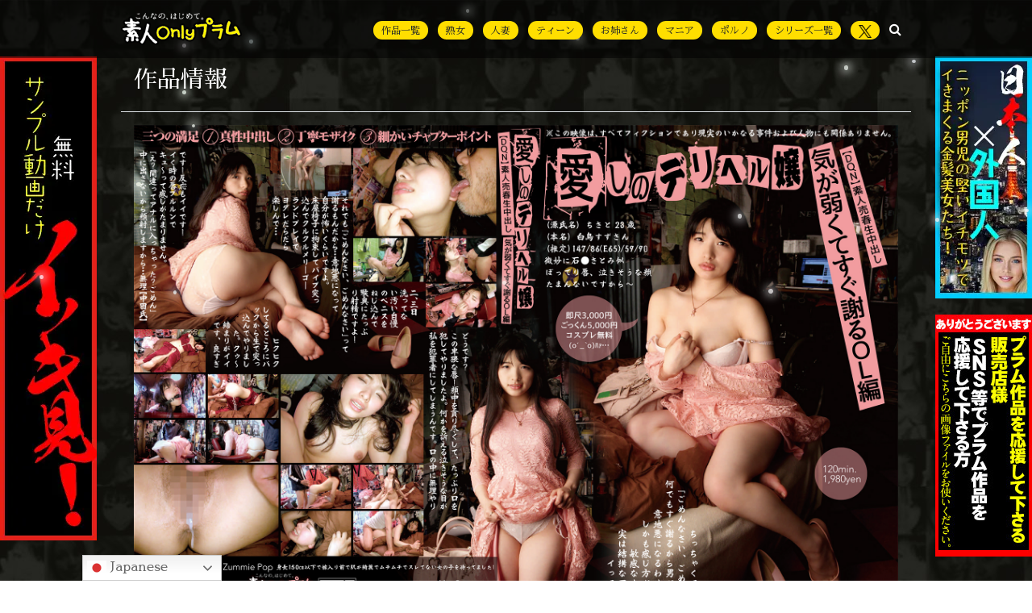

--- FILE ---
content_type: text/html; charset=UTF-8
request_url: https://www.plum-web.com/title/id011/
body_size: 26125
content:
<!DOCTYPE html>
<html>

<head>
<meta name="viewport" content="width=device-width,initial-scale=1">
<meta charset="UTF-8" />
    <link rel="amphtml" href="https://www.plum-web.com/title/id011/" />    <link rel="alternate" type="application/rss+xml" href="https://www.plum-web.com/feed/" />
    <link rel="shortcut icon" href="https://www.plum-web.com/wp-content/themes/plum-org/img/favicon.ico" />
        <!-- Google Tag Manager -->
<script>(function(w,d,s,l,i){w[l]=w[l]||[];w[l].push({'gtm.start':
new Date().getTime(),event:'gtm.js'});var f=d.getElementsByTagName(s)[0],
j=d.createElement(s),dl=l!='dataLayer'?'&l='+l:'';j.async=true;j.src=
'https://www.googletagmanager.com/gtm.js?id='+i+dl;f.parentNode.insertBefore(j,f);
})(window,document,'script','dataLayer','GTM-TXQCQLM');</script>
<!-- End Google Tag Manager -->
<!-- Twitter universal website tag code -->
<script>
!function(e,t,n,s,u,a){e.twq||(s=e.twq=function(){s.exe?s.exe.apply(s,arguments):s.queue.push(arguments);
},s.version='1.1',s.queue=[],u=t.createElement(n),u.async=!0,u.src='//static.ads-twitter.com/uwt.js',
a=t.getElementsByTagName(n)[0],a.parentNode.insertBefore(u,a))}(window,document,'script');
// Insert Twitter Pixel ID and Standard Event data below
twq('init','nw435');
twq('track','PageView');
</script>
<!-- End Twitter universal website tag code -->
    
<!--	Twitterカード		-->
<meta name="twitter:card" content="summary_large_image" />
<meta name="twitter:domain" content="plum-web.com" />
<meta name="twitter:description" content="【生活保護オヤジがデリヘル嬢にお金を使ってみた】押しに弱い童顔OLに、好き放題種付けプレス！身長147cmバスト86cm(E)のちっちゃくて白いムチムチボディ。90cmのプリケツを波打た生挿入すバックでは悶絶しちゃう敏感体質。何やっても「ごめんなさいごめんなさい」と謝ってくるので調子に乗って二、三日洗ってないチ●ポを口に咥えさせ口内発射。生チ●ポは気持ちいいらしくヨダレ垂らしてアンアン連呼！ - 白鳥すず" />
<meta name="twitter:title" content="ID011 | 愛しのデリヘル嬢(DQN)素人売春生中出し〜気が弱くてすぐ謝るOL編～ちさと23歳 - 白鳥すず" />
<meta name="twitter:site" content="@plumweb" />
<meta name="twitter:url" content="https://www.plum-web.com/title/id011/" />
<meta name="twitter:image" content="https://www.plum-web.com/wp-content/uploads/package/2000/id011_2000.jpg" />
<meta name="twitter:creator" content="@plumweb" />
<script type="application/ld+json">
{
"@context": "http://schema.org/",
"@type": "Product",
"name": "ID011 | 愛しのデリヘル嬢(DQN)素人売春生中出し〜気が弱くてすぐ謝るOL編～ちさと23歳",
"sku": "ID-011",
"gtin13": "4589931672624",
"image": "https://www.plum-web.com/wp-content/uploads/package/2000/id011_2000.jpg",
"description": "【生活保護オヤジがデリヘル嬢にお金を使ってみた】押しに弱い童顔OLに、好き放題種付けプレス！身長147cmバスト86cm(E)のちっちゃくて白いムチムチボディ。90cmのプリケツを波打た生挿入すバックでは悶絶しちゃう敏感体質。何やっても「ごめんなさいごめんなさい」と謝ってくるので調子に乗って二、三日洗ってないチ●ポを口に咥えさせ口内発射。生チ●ポは気持ちいいらしくヨダレ垂らしてアンアン連呼！",
"url": "https://www.plum-web.com/title/id011/",
"releaseDate": "2018-10-01",
"offers": {
"@type": "AggregateOffer",
"lowprice": "1980",
"Price": "1980",
"priceCurrency": "JPY"
}
}
</script>

<!--	Twitterカード		-->
    
    <link rel="stylesheet" href="//cdnjs.cloudflare.com/ajax/libs/magnific-popup.js/1.1.0/magnific-popup.min.css"  media="print" onload="this.media='all'">
    <script src="https://www.xcream.net/dash_player/js/xcream_player.min.js"></script>
    <link rel="stylesheet" type="text/css" href="https://www.xcream.net/dash_player/css/style.css"  media="print" onload="this.media='all'">
    <script>
        document.addEventListener('DOMContentLoaded', function() {
                                  init_xcream_player('sample_mov');
                                  });
    </script>



<meta name='robots' content='index, follow, max-image-preview:large, max-snippet:-1, max-video-preview:-1' />
	<style>img:is([sizes="auto" i], [sizes^="auto," i]) { contain-intrinsic-size: 3000px 1500px }</style>
	
	<!-- This site is optimized with the Yoast SEO plugin v25.9 - https://yoast.com/wordpress/plugins/seo/ -->
	<title>愛しのデリヘル嬢(DQN)素人売春生中出し〜気が弱くてすぐ謝るOL編～ちさと23歳 ID-011 | 素人onlyプラム</title>
	<meta name="description" content="セクシーDVD販売メーカー 素人onlyプラム の公式サイト。 愛しのデリヘル嬢 シリーズ 「ID011 | 愛しのデリヘル嬢(DQN)素人売春生中出し〜気が弱くてすぐ謝るOL編～ちさと23歳 」の作品詳細。" />
	<link rel="canonical" href="https://www.plum-web.com/title/id011/" />
	<meta property="og:locale" content="ja_JP" />
	<meta property="og:type" content="article" />
	<meta property="og:title" content="愛しのデリヘル嬢(DQN)素人売春生中出し〜気が弱くてすぐ謝るOL編～ちさと23歳 ID-011 | 素人onlyプラム" />
	<meta property="og:description" content="セクシーDVD販売メーカー 素人onlyプラム の公式サイト。 愛しのデリヘル嬢 シリーズ 「ID011 | 愛しのデリヘル嬢(DQN)素人売春生中出し〜気が弱くてすぐ謝るOL編～ちさと23歳 」の作品詳細。" />
	<meta property="og:url" content="https://www.plum-web.com/title/id011/" />
	<meta property="og:site_name" content="素人onlyプラム" />
	<meta property="article:modified_time" content="2026-01-26T16:48:32+00:00" />
	<meta property="og:image" content="https://www.plum-web.com/wp-content/uploads/plum_logo940x400.jpg" />
	<meta property="og:image:width" content="940" />
	<meta property="og:image:height" content="400" />
	<meta property="og:image:type" content="image/jpeg" />
	<script type="application/ld+json" class="yoast-schema-graph">{"@context":"https://schema.org","@graph":[{"@type":"WebPage","@id":"https://www.plum-web.com/title/id011/","url":"https://www.plum-web.com/title/id011/","name":"愛しのデリヘル嬢(DQN)素人売春生中出し〜気が弱くてすぐ謝るOL編～ちさと23歳 ID-011 | 素人onlyプラム","isPartOf":{"@id":"https://www.plum-web.com/#website"},"datePublished":"2018-08-06T15:00:01+00:00","dateModified":"2026-01-26T16:48:32+00:00","description":"セクシーDVD販売メーカー 素人onlyプラム の公式サイト。 愛しのデリヘル嬢 シリーズ 「ID011 | 愛しのデリヘル嬢(DQN)素人売春生中出し〜気が弱くてすぐ謝るOL編～ちさと23歳 」の作品詳細。","breadcrumb":{"@id":"https://www.plum-web.com/title/id011/#breadcrumb"},"inLanguage":"ja","potentialAction":[{"@type":"ReadAction","target":["https://www.plum-web.com/title/id011/"]}]},{"@type":"BreadcrumbList","@id":"https://www.plum-web.com/title/id011/#breadcrumb","itemListElement":[{"@type":"ListItem","position":1,"name":"ホーム","item":"https://www.plum-web.com/"},{"@type":"ListItem","position":2,"name":"商品一覧","item":"https://www.plum-web.com/title/"},{"@type":"ListItem","position":3,"name":"ID011 | 愛しのデリヘル嬢(DQN)素人売春生中出し〜気が弱くてすぐ謝るOL編～ちさと23歳"}]},{"@type":"WebSite","@id":"https://www.plum-web.com/#website","url":"https://www.plum-web.com/","name":"素人onlyプラム","description":"素人の気取った仕草に萌えます！","publisher":{"@id":"https://www.plum-web.com/#organization"},"potentialAction":[{"@type":"SearchAction","target":{"@type":"EntryPoint","urlTemplate":"https://www.plum-web.com/?s={search_term_string}"},"query-input":{"@type":"PropertyValueSpecification","valueRequired":true,"valueName":"search_term_string"}}],"inLanguage":"ja"},{"@type":"Organization","@id":"https://www.plum-web.com/#organization","name":"素人onlyプラム","url":"https://www.plum-web.com/","logo":{"@type":"ImageObject","inLanguage":"ja","@id":"https://www.plum-web.com/#/schema/logo/image/","url":"https://www.plum-web.com/wp-content/uploads/2018/09/cropped-Plum_logo_512.png","contentUrl":"https://www.plum-web.com/wp-content/uploads/2018/09/cropped-Plum_logo_512.png","width":512,"height":512,"caption":"素人onlyプラム"},"image":{"@id":"https://www.plum-web.com/#/schema/logo/image/"},"sameAs":["https://x.com/plumweb"]}]}</script>
	<!-- / Yoast SEO plugin. -->


<link rel='dns-prefetch' href='//www.googletagmanager.com' />
<link rel="alternate" type="application/rss+xml" title="素人onlyプラム &raquo; ID011 | 愛しのデリヘル嬢(DQN)素人売春生中出し〜気が弱くてすぐ謝るOL編～ちさと23歳 のコメントのフィード" href="https://www.plum-web.com/title/id011/feed/" />
<script type="text/javascript">
/* <![CDATA[ */
window._wpemojiSettings = {"baseUrl":"https:\/\/s.w.org\/images\/core\/emoji\/16.0.1\/72x72\/","ext":".png","svgUrl":"https:\/\/s.w.org\/images\/core\/emoji\/16.0.1\/svg\/","svgExt":".svg","source":{"concatemoji":"https:\/\/www.plum-web.com\/wp-includes\/js\/wp-emoji-release.min.js?ver=6.8.3"}};
/*! This file is auto-generated */
!function(s,n){var o,i,e;function c(e){try{var t={supportTests:e,timestamp:(new Date).valueOf()};sessionStorage.setItem(o,JSON.stringify(t))}catch(e){}}function p(e,t,n){e.clearRect(0,0,e.canvas.width,e.canvas.height),e.fillText(t,0,0);var t=new Uint32Array(e.getImageData(0,0,e.canvas.width,e.canvas.height).data),a=(e.clearRect(0,0,e.canvas.width,e.canvas.height),e.fillText(n,0,0),new Uint32Array(e.getImageData(0,0,e.canvas.width,e.canvas.height).data));return t.every(function(e,t){return e===a[t]})}function u(e,t){e.clearRect(0,0,e.canvas.width,e.canvas.height),e.fillText(t,0,0);for(var n=e.getImageData(16,16,1,1),a=0;a<n.data.length;a++)if(0!==n.data[a])return!1;return!0}function f(e,t,n,a){switch(t){case"flag":return n(e,"\ud83c\udff3\ufe0f\u200d\u26a7\ufe0f","\ud83c\udff3\ufe0f\u200b\u26a7\ufe0f")?!1:!n(e,"\ud83c\udde8\ud83c\uddf6","\ud83c\udde8\u200b\ud83c\uddf6")&&!n(e,"\ud83c\udff4\udb40\udc67\udb40\udc62\udb40\udc65\udb40\udc6e\udb40\udc67\udb40\udc7f","\ud83c\udff4\u200b\udb40\udc67\u200b\udb40\udc62\u200b\udb40\udc65\u200b\udb40\udc6e\u200b\udb40\udc67\u200b\udb40\udc7f");case"emoji":return!a(e,"\ud83e\udedf")}return!1}function g(e,t,n,a){var r="undefined"!=typeof WorkerGlobalScope&&self instanceof WorkerGlobalScope?new OffscreenCanvas(300,150):s.createElement("canvas"),o=r.getContext("2d",{willReadFrequently:!0}),i=(o.textBaseline="top",o.font="600 32px Arial",{});return e.forEach(function(e){i[e]=t(o,e,n,a)}),i}function t(e){var t=s.createElement("script");t.src=e,t.defer=!0,s.head.appendChild(t)}"undefined"!=typeof Promise&&(o="wpEmojiSettingsSupports",i=["flag","emoji"],n.supports={everything:!0,everythingExceptFlag:!0},e=new Promise(function(e){s.addEventListener("DOMContentLoaded",e,{once:!0})}),new Promise(function(t){var n=function(){try{var e=JSON.parse(sessionStorage.getItem(o));if("object"==typeof e&&"number"==typeof e.timestamp&&(new Date).valueOf()<e.timestamp+604800&&"object"==typeof e.supportTests)return e.supportTests}catch(e){}return null}();if(!n){if("undefined"!=typeof Worker&&"undefined"!=typeof OffscreenCanvas&&"undefined"!=typeof URL&&URL.createObjectURL&&"undefined"!=typeof Blob)try{var e="postMessage("+g.toString()+"("+[JSON.stringify(i),f.toString(),p.toString(),u.toString()].join(",")+"));",a=new Blob([e],{type:"text/javascript"}),r=new Worker(URL.createObjectURL(a),{name:"wpTestEmojiSupports"});return void(r.onmessage=function(e){c(n=e.data),r.terminate(),t(n)})}catch(e){}c(n=g(i,f,p,u))}t(n)}).then(function(e){for(var t in e)n.supports[t]=e[t],n.supports.everything=n.supports.everything&&n.supports[t],"flag"!==t&&(n.supports.everythingExceptFlag=n.supports.everythingExceptFlag&&n.supports[t]);n.supports.everythingExceptFlag=n.supports.everythingExceptFlag&&!n.supports.flag,n.DOMReady=!1,n.readyCallback=function(){n.DOMReady=!0}}).then(function(){return e}).then(function(){var e;n.supports.everything||(n.readyCallback(),(e=n.source||{}).concatemoji?t(e.concatemoji):e.wpemoji&&e.twemoji&&(t(e.twemoji),t(e.wpemoji)))}))}((window,document),window._wpemojiSettings);
/* ]]> */
</script>
<style id='wp-emoji-styles-inline-css' type='text/css'>

	img.wp-smiley, img.emoji {
		display: inline !important;
		border: none !important;
		box-shadow: none !important;
		height: 1em !important;
		width: 1em !important;
		margin: 0 0.07em !important;
		vertical-align: -0.1em !important;
		background: none !important;
		padding: 0 !important;
	}
</style>
<style id='classic-theme-styles-inline-css' type='text/css'>
/*! This file is auto-generated */
.wp-block-button__link{color:#fff;background-color:#32373c;border-radius:9999px;box-shadow:none;text-decoration:none;padding:calc(.667em + 2px) calc(1.333em + 2px);font-size:1.125em}.wp-block-file__button{background:#32373c;color:#fff;text-decoration:none}
</style>
<style id='global-styles-inline-css' type='text/css'>
:root{--wp--preset--aspect-ratio--square: 1;--wp--preset--aspect-ratio--4-3: 4/3;--wp--preset--aspect-ratio--3-4: 3/4;--wp--preset--aspect-ratio--3-2: 3/2;--wp--preset--aspect-ratio--2-3: 2/3;--wp--preset--aspect-ratio--16-9: 16/9;--wp--preset--aspect-ratio--9-16: 9/16;--wp--preset--color--black: #000000;--wp--preset--color--cyan-bluish-gray: #abb8c3;--wp--preset--color--white: #ffffff;--wp--preset--color--pale-pink: #f78da7;--wp--preset--color--vivid-red: #cf2e2e;--wp--preset--color--luminous-vivid-orange: #ff6900;--wp--preset--color--luminous-vivid-amber: #fcb900;--wp--preset--color--light-green-cyan: #7bdcb5;--wp--preset--color--vivid-green-cyan: #00d084;--wp--preset--color--pale-cyan-blue: #8ed1fc;--wp--preset--color--vivid-cyan-blue: #0693e3;--wp--preset--color--vivid-purple: #9b51e0;--wp--preset--gradient--vivid-cyan-blue-to-vivid-purple: linear-gradient(135deg,rgba(6,147,227,1) 0%,rgb(155,81,224) 100%);--wp--preset--gradient--light-green-cyan-to-vivid-green-cyan: linear-gradient(135deg,rgb(122,220,180) 0%,rgb(0,208,130) 100%);--wp--preset--gradient--luminous-vivid-amber-to-luminous-vivid-orange: linear-gradient(135deg,rgba(252,185,0,1) 0%,rgba(255,105,0,1) 100%);--wp--preset--gradient--luminous-vivid-orange-to-vivid-red: linear-gradient(135deg,rgba(255,105,0,1) 0%,rgb(207,46,46) 100%);--wp--preset--gradient--very-light-gray-to-cyan-bluish-gray: linear-gradient(135deg,rgb(238,238,238) 0%,rgb(169,184,195) 100%);--wp--preset--gradient--cool-to-warm-spectrum: linear-gradient(135deg,rgb(74,234,220) 0%,rgb(151,120,209) 20%,rgb(207,42,186) 40%,rgb(238,44,130) 60%,rgb(251,105,98) 80%,rgb(254,248,76) 100%);--wp--preset--gradient--blush-light-purple: linear-gradient(135deg,rgb(255,206,236) 0%,rgb(152,150,240) 100%);--wp--preset--gradient--blush-bordeaux: linear-gradient(135deg,rgb(254,205,165) 0%,rgb(254,45,45) 50%,rgb(107,0,62) 100%);--wp--preset--gradient--luminous-dusk: linear-gradient(135deg,rgb(255,203,112) 0%,rgb(199,81,192) 50%,rgb(65,88,208) 100%);--wp--preset--gradient--pale-ocean: linear-gradient(135deg,rgb(255,245,203) 0%,rgb(182,227,212) 50%,rgb(51,167,181) 100%);--wp--preset--gradient--electric-grass: linear-gradient(135deg,rgb(202,248,128) 0%,rgb(113,206,126) 100%);--wp--preset--gradient--midnight: linear-gradient(135deg,rgb(2,3,129) 0%,rgb(40,116,252) 100%);--wp--preset--font-size--small: 13px;--wp--preset--font-size--medium: 20px;--wp--preset--font-size--large: 36px;--wp--preset--font-size--x-large: 42px;--wp--preset--spacing--20: 0.44rem;--wp--preset--spacing--30: 0.67rem;--wp--preset--spacing--40: 1rem;--wp--preset--spacing--50: 1.5rem;--wp--preset--spacing--60: 2.25rem;--wp--preset--spacing--70: 3.38rem;--wp--preset--spacing--80: 5.06rem;--wp--preset--shadow--natural: 6px 6px 9px rgba(0, 0, 0, 0.2);--wp--preset--shadow--deep: 12px 12px 50px rgba(0, 0, 0, 0.4);--wp--preset--shadow--sharp: 6px 6px 0px rgba(0, 0, 0, 0.2);--wp--preset--shadow--outlined: 6px 6px 0px -3px rgba(255, 255, 255, 1), 6px 6px rgba(0, 0, 0, 1);--wp--preset--shadow--crisp: 6px 6px 0px rgba(0, 0, 0, 1);}:where(.is-layout-flex){gap: 0.5em;}:where(.is-layout-grid){gap: 0.5em;}body .is-layout-flex{display: flex;}.is-layout-flex{flex-wrap: wrap;align-items: center;}.is-layout-flex > :is(*, div){margin: 0;}body .is-layout-grid{display: grid;}.is-layout-grid > :is(*, div){margin: 0;}:where(.wp-block-columns.is-layout-flex){gap: 2em;}:where(.wp-block-columns.is-layout-grid){gap: 2em;}:where(.wp-block-post-template.is-layout-flex){gap: 1.25em;}:where(.wp-block-post-template.is-layout-grid){gap: 1.25em;}.has-black-color{color: var(--wp--preset--color--black) !important;}.has-cyan-bluish-gray-color{color: var(--wp--preset--color--cyan-bluish-gray) !important;}.has-white-color{color: var(--wp--preset--color--white) !important;}.has-pale-pink-color{color: var(--wp--preset--color--pale-pink) !important;}.has-vivid-red-color{color: var(--wp--preset--color--vivid-red) !important;}.has-luminous-vivid-orange-color{color: var(--wp--preset--color--luminous-vivid-orange) !important;}.has-luminous-vivid-amber-color{color: var(--wp--preset--color--luminous-vivid-amber) !important;}.has-light-green-cyan-color{color: var(--wp--preset--color--light-green-cyan) !important;}.has-vivid-green-cyan-color{color: var(--wp--preset--color--vivid-green-cyan) !important;}.has-pale-cyan-blue-color{color: var(--wp--preset--color--pale-cyan-blue) !important;}.has-vivid-cyan-blue-color{color: var(--wp--preset--color--vivid-cyan-blue) !important;}.has-vivid-purple-color{color: var(--wp--preset--color--vivid-purple) !important;}.has-black-background-color{background-color: var(--wp--preset--color--black) !important;}.has-cyan-bluish-gray-background-color{background-color: var(--wp--preset--color--cyan-bluish-gray) !important;}.has-white-background-color{background-color: var(--wp--preset--color--white) !important;}.has-pale-pink-background-color{background-color: var(--wp--preset--color--pale-pink) !important;}.has-vivid-red-background-color{background-color: var(--wp--preset--color--vivid-red) !important;}.has-luminous-vivid-orange-background-color{background-color: var(--wp--preset--color--luminous-vivid-orange) !important;}.has-luminous-vivid-amber-background-color{background-color: var(--wp--preset--color--luminous-vivid-amber) !important;}.has-light-green-cyan-background-color{background-color: var(--wp--preset--color--light-green-cyan) !important;}.has-vivid-green-cyan-background-color{background-color: var(--wp--preset--color--vivid-green-cyan) !important;}.has-pale-cyan-blue-background-color{background-color: var(--wp--preset--color--pale-cyan-blue) !important;}.has-vivid-cyan-blue-background-color{background-color: var(--wp--preset--color--vivid-cyan-blue) !important;}.has-vivid-purple-background-color{background-color: var(--wp--preset--color--vivid-purple) !important;}.has-black-border-color{border-color: var(--wp--preset--color--black) !important;}.has-cyan-bluish-gray-border-color{border-color: var(--wp--preset--color--cyan-bluish-gray) !important;}.has-white-border-color{border-color: var(--wp--preset--color--white) !important;}.has-pale-pink-border-color{border-color: var(--wp--preset--color--pale-pink) !important;}.has-vivid-red-border-color{border-color: var(--wp--preset--color--vivid-red) !important;}.has-luminous-vivid-orange-border-color{border-color: var(--wp--preset--color--luminous-vivid-orange) !important;}.has-luminous-vivid-amber-border-color{border-color: var(--wp--preset--color--luminous-vivid-amber) !important;}.has-light-green-cyan-border-color{border-color: var(--wp--preset--color--light-green-cyan) !important;}.has-vivid-green-cyan-border-color{border-color: var(--wp--preset--color--vivid-green-cyan) !important;}.has-pale-cyan-blue-border-color{border-color: var(--wp--preset--color--pale-cyan-blue) !important;}.has-vivid-cyan-blue-border-color{border-color: var(--wp--preset--color--vivid-cyan-blue) !important;}.has-vivid-purple-border-color{border-color: var(--wp--preset--color--vivid-purple) !important;}.has-vivid-cyan-blue-to-vivid-purple-gradient-background{background: var(--wp--preset--gradient--vivid-cyan-blue-to-vivid-purple) !important;}.has-light-green-cyan-to-vivid-green-cyan-gradient-background{background: var(--wp--preset--gradient--light-green-cyan-to-vivid-green-cyan) !important;}.has-luminous-vivid-amber-to-luminous-vivid-orange-gradient-background{background: var(--wp--preset--gradient--luminous-vivid-amber-to-luminous-vivid-orange) !important;}.has-luminous-vivid-orange-to-vivid-red-gradient-background{background: var(--wp--preset--gradient--luminous-vivid-orange-to-vivid-red) !important;}.has-very-light-gray-to-cyan-bluish-gray-gradient-background{background: var(--wp--preset--gradient--very-light-gray-to-cyan-bluish-gray) !important;}.has-cool-to-warm-spectrum-gradient-background{background: var(--wp--preset--gradient--cool-to-warm-spectrum) !important;}.has-blush-light-purple-gradient-background{background: var(--wp--preset--gradient--blush-light-purple) !important;}.has-blush-bordeaux-gradient-background{background: var(--wp--preset--gradient--blush-bordeaux) !important;}.has-luminous-dusk-gradient-background{background: var(--wp--preset--gradient--luminous-dusk) !important;}.has-pale-ocean-gradient-background{background: var(--wp--preset--gradient--pale-ocean) !important;}.has-electric-grass-gradient-background{background: var(--wp--preset--gradient--electric-grass) !important;}.has-midnight-gradient-background{background: var(--wp--preset--gradient--midnight) !important;}.has-small-font-size{font-size: var(--wp--preset--font-size--small) !important;}.has-medium-font-size{font-size: var(--wp--preset--font-size--medium) !important;}.has-large-font-size{font-size: var(--wp--preset--font-size--large) !important;}.has-x-large-font-size{font-size: var(--wp--preset--font-size--x-large) !important;}
:where(.wp-block-post-template.is-layout-flex){gap: 1.25em;}:where(.wp-block-post-template.is-layout-grid){gap: 1.25em;}
:where(.wp-block-columns.is-layout-flex){gap: 2em;}:where(.wp-block-columns.is-layout-grid){gap: 2em;}
:root :where(.wp-block-pullquote){font-size: 1.5em;line-height: 1.6;}
</style>
<link rel='stylesheet' id='taxopress-frontend-css-css' href='https://www.plum-web.com/wp-content/plugins/simple-tags/assets/frontend/css/frontend.css?ver=3.38.0' type='text/css' media='all' />

<!-- Site Kit によって追加された Google タグ（gtag.js）スニペット -->
<!-- Google アナリティクス スニペット (Site Kit が追加) -->
<script type="text/javascript" src="https://www.googletagmanager.com/gtag/js?id=G-9DHBC3D8JY" id="google_gtagjs-js" async></script>
<script type="text/javascript" id="google_gtagjs-js-after">
/* <![CDATA[ */
window.dataLayer = window.dataLayer || [];function gtag(){dataLayer.push(arguments);}
gtag("set","linker",{"domains":["www.plum-web.com"]});
gtag("js", new Date());
gtag("set", "developer_id.dZTNiMT", true);
gtag("config", "G-9DHBC3D8JY", {"googlesitekit_post_type":"ttlpost"});
/* ]]> */
</script>
<link rel="https://api.w.org/" href="https://www.plum-web.com/wp-json/" /><link rel="alternate" title="JSON" type="application/json" href="https://www.plum-web.com/wp-json/wp/v2/ttlpost/42072" /><link rel="EditURI" type="application/rsd+xml" title="RSD" href="https://www.plum-web.com/xmlrpc.php?rsd" />
<meta name="generator" content="WordPress 6.8.3" />
<link rel='shortlink' href='https://www.plum-web.com/?p=42072' />
<link rel="alternate" title="oEmbed (JSON)" type="application/json+oembed" href="https://www.plum-web.com/wp-json/oembed/1.0/embed?url=https%3A%2F%2Fwww.plum-web.com%2Ftitle%2Fid011%2F" />
<link rel="alternate" title="oEmbed (XML)" type="text/xml+oembed" href="https://www.plum-web.com/wp-json/oembed/1.0/embed?url=https%3A%2F%2Fwww.plum-web.com%2Ftitle%2Fid011%2F&#038;format=xml" />
<meta name="generator" content="Site Kit by Google 1.162.0" />      <meta name="onesignal" content="wordpress-plugin"/>
            <script>

      window.OneSignalDeferred = window.OneSignalDeferred || [];

      OneSignalDeferred.push(function(OneSignal) {
        var oneSignal_options = {};
        window._oneSignalInitOptions = oneSignal_options;

        oneSignal_options['serviceWorkerParam'] = { scope: '/' };
oneSignal_options['serviceWorkerPath'] = 'OneSignalSDKWorker.js.php';

        OneSignal.Notifications.setDefaultUrl("https://www.plum-web.com");

        oneSignal_options['wordpress'] = true;
oneSignal_options['appId'] = 'd0b4ebf0-498a-41c3-aabc-2e81ed5ad692';
oneSignal_options['allowLocalhostAsSecureOrigin'] = true;
oneSignal_options['welcomeNotification'] = { };
oneSignal_options['welcomeNotification']['title'] = "";
oneSignal_options['welcomeNotification']['message'] = "登録ありがとうございます。";
oneSignal_options['path'] = "https://www.plum-web.com/wp-content/plugins/onesignal-free-web-push-notifications/sdk_files/";
oneSignal_options['safari_web_id'] = "web.onesignal.auto.245258f0-6c6a-439f-986f-895149dbff04";
oneSignal_options['promptOptions'] = { };
oneSignal_options['promptOptions']['actionMessage'] = "素人オンリーPlumからの通知を受け取りますか？";
oneSignal_options['promptOptions']['acceptButtonText'] = "許可";
oneSignal_options['promptOptions']['cancelButtonText'] = "拒否";
oneSignal_options['promptOptions']['siteName'] = "https://www.plum-web.com";
oneSignal_options['promptOptions']['autoAcceptTitle'] = "許可";
oneSignal_options['notifyButton'] = { };
oneSignal_options['notifyButton']['enable'] = true;
oneSignal_options['notifyButton']['position'] = 'bottom-right';
oneSignal_options['notifyButton']['theme'] = 'default';
oneSignal_options['notifyButton']['size'] = 'medium';
oneSignal_options['notifyButton']['showCredit'] = true;
oneSignal_options['notifyButton']['text'] = {};
oneSignal_options['notifyButton']['text']['tip.state.unsubscribed'] = '通知を再び有効にします。';
oneSignal_options['notifyButton']['text']['tip.state.subscribed'] = 'ブラウザ通知がオンになっています。';
oneSignal_options['notifyButton']['text']['tip.state.blocked'] = 'ブラウザ通知をブロックしました。';
oneSignal_options['notifyButton']['text']['message.action.subscribed'] = '購読ありがとうございます。';
oneSignal_options['notifyButton']['text']['message.action.resubscribed'] = '再びお知らせを受け取るようにしました。';
oneSignal_options['notifyButton']['text']['message.action.unsubscribed'] = '購読を解除しました。今後は通知されません。';
oneSignal_options['notifyButton']['text']['dialog.main.title'] = 'ブラウザ通知の管理';
oneSignal_options['notifyButton']['text']['dialog.main.button.subscribe'] = '通知を有効にする。';
oneSignal_options['notifyButton']['text']['dialog.main.button.unsubscribe'] = '記事の通知を解除する。';
oneSignal_options['notifyButton']['text']['dialog.blocked.title'] = '現在、通知はブロックされています。';
oneSignal_options['notifyButton']['text']['dialog.blocked.message'] = '設定を変更して通知を許可してください。';
              OneSignal.init(window._oneSignalInitOptions);
              OneSignal.Slidedown.promptPush()      });

      function documentInitOneSignal() {
        var oneSignal_elements = document.getElementsByClassName("OneSignal-prompt");

        var oneSignalLinkClickHandler = function(event) { OneSignal.Notifications.requestPermission(); event.preventDefault(); };        for(var i = 0; i < oneSignal_elements.length; i++)
          oneSignal_elements[i].addEventListener('click', oneSignalLinkClickHandler, false);
      }

      if (document.readyState === 'complete') {
           documentInitOneSignal();
      }
      else {
           window.addEventListener("load", function(event){
               documentInitOneSignal();
          });
      }
    </script>
<style>.simplemap img{max-width:none !important;padding:0 !important;margin:0 !important;}.staticmap,.staticmap img{max-width:100% !important;height:auto !important;}.simplemap .simplemap-content{display:none;}</style>
<script>var google_map_api_key = "AIzaSyALEe6T2ErQP8NS4UuQeNY4PzNlBlJo-NU";</script><link rel="icon" href="https://www.plum-web.com/wp-content/uploads/2018/09/cropped-Plum_logo_512-32x32.png" sizes="32x32" />
<link rel="icon" href="https://www.plum-web.com/wp-content/uploads/2018/09/cropped-Plum_logo_512-192x192.png" sizes="192x192" />
<link rel="apple-touch-icon" href="https://www.plum-web.com/wp-content/uploads/2018/09/cropped-Plum_logo_512-180x180.png" />
<meta name="msapplication-TileImage" content="https://www.plum-web.com/wp-content/uploads/2018/09/cropped-Plum_logo_512-270x270.png" />

  <link rel="stylesheet" href="https://www.plum-web.com/wp-content/themes/plum-org/bs/css/reset.css">
  <link rel="stylesheet" href="https://www.plum-web.com/wp-content/themes/plum-org/bs/css/style.css" >
  <link rel="stylesheet" href="https://www.plum-web.com/wp-content/themes/plum-org/bs/css/add.css?2024046" >
  <link rel="stylesheet" href="https://stackpath.bootstrapcdn.com/font-awesome/4.7.0/css/font-awesome.min.css">
  <link rel="stylesheet" href="https://www.plum-web.com/wp-content/themes/plum-org/css/sawafrabifont.css"  media="print" onload="this.media='all'">

<script type="text/javascript">
    (function(c,l,a,r,i,t,y){
        c[a]=c[a]||function(){(c[a].q=c[a].q||[]).push(arguments)};
        t=l.createElement(r);t.async=1;t.src="https://www.clarity.ms/tag/"+i;
        y=l.getElementsByTagName(r)[0];y.parentNode.insertBefore(t,y);
    })(window, document, "clarity", "script", "m6s5wsixfv");
</script>

</head>

<body class="bg">

<!-- Google Tag Manager (noscript) -->
<noscript><iframe src="https://www.googletagmanager.com/ns.html?id=GTM-TXQCQLM"
height="0" width="0" style="display:none;visibility:hidden"></iframe></noscript>
<!-- End Google Tag Manager (noscript) -->

<!-- loader -->


<header class=" fixed-top w-100 py-0" style="background: rgba(0,0,0,.5)">
  <div class="inner d-flex align-items-center justify-content-between">
        <div class="col-lg-2 col-xs-4 col-sm-3 position-sm-absolute p-0 m-0">
      <a href="https://www.plum-web.com" class="headlogo">
        <img src="https://www.plum-web.com/wp-content/themes/plum-org/assets/img/common/logo.png" style="width: 150px" alt="素人onlyプラム">
      </a>
    </div>
    
    
    <div class="ham_menu">
      <span></span>
      <span></span>
      <span></span>
    </div>
    <div class="sp_hamberger">
      <ul class="d-md-flex mb-0 sp_hamberger_inner">
        <li class="d-md-inline ml-md-2 pl-1 py-md-4 py-3">
          <a class="roundsbtn" href="https://www.plum-web.com/itemlists/">作品一覧</a></li>
        <li class="d-md-inline ml-md-2 pl-1 py-md-4 py-3">
          <a class="roundsbtn" href="https://www.plum-web.com/category/mature/">熟女
          </a>
        </li>
        <li class="d-md-inline ml-md-2 pl-1 py-md-4 py-3">
          <a class="roundsbtn" href="https://www.plum-web.com/category/wife/">人妻
          </a>
        </li>
        <li class="d-md-inline ml-md-2 pl-1 py-md-4 py-3">
          <a class="roundsbtn" href="https://www.plum-web.com/category/teen/">ティーン
          </a>
        </li>
        <li class="d-md-inline ml-md-2 pl-1 py-md-4 py-3">
          <a class="roundsbtn" href="https://www.plum-web.com/category/lady/">お姉さん
          </a>
        </li>
        <li class="d-md-inline ml-md-2 pl-1 py-md-4 py-3">
          <a class="roundsbtn" href="https://www.plum-web.com/category/maniac/">マニア
          </a>
        </li>
        <li class="d-md-inline ml-md-2 pl-1 py-md-4 py-3">
          <a class="roundsbtn" href="https://www.plum-web.com/category/porno/">ポルノ
          </a>
        </li>
        
        <li class="d-md-inline ml-md-2 pl-1 py-md-4 py-3">
          <a class="roundsbtn" href="https://www.plum-web.com/taxlable/">シリーズ一覧
          </a>
        </li>
        
        <li class="d-md-inline ml-md-2 pl-1 py-md-4 py-3 menu_triger">
          <a class="d-none d-md-block col-12 m-0 p-0 menu_triger_sp" href="https://twitter.com/4610Plum" target="_blank" ><span class="text-decoration-none roundsbtn"><img style="width: 16px;" src="https://www.plum-web.com/wp-content/themes/plum-org/img/x.png" alt="X"></span></a>
          <p class="text-white d-block d-md-none col-12 m-0 p-0 menu_triger_sp" ><span class="text-decoration-none ">
            <picture>
              <source media="(max-width: 768px)" srcset="https://www.plum-web.com/wp-content/themes/plum-org/img/x_white.png">
              <img style="width: 16px;" src="https://www.plum-web.com/wp-content/themes/plum-org/img/x.png" alt="X">
            </picture>
          </span></span></p>
          <div class="menuopen">
            <ul class="inner d-md-flex flex-wrap py-3 px-0">
              <li class="col-md-3 col-12  mb-2">
                <a href="https://twitter.com/PeniSuke_desu" target="_blank" class="d-flex">
                  <div class="col-md-4 col-3 p-0 rounded-circle overflow-hidden"><img loading="lazy" class="w-100" src="/wp-content/themes/plum-org/img/peniskei.jpg" alt="ペニ助（二代目）"></div>
                  <div class="col-md-8 col-9 d-flex align-items-center p-0 pl-2 small"><span><i class="fa fa-twitter" aria-hidden="true"></i>ペニ助（二代目）</span></div>
                </a>
              </li>
              <li class="col-md-3 col-12  mb-2">
                <a href="https://twitter.com/4610Plum" target="_blank" class="d-flex">
                  <div class="col-md-4 col-3 p-0 rounded-circle overflow-hidden"><img loading="lazy" class="w-100" src="https://www.plum-web.com/wp-content/themes/plum-org/img/plummain.jpg" alt="表垢 4610onlyプラム"></div>
                  <div class="col-md-8 col-9 d-flex align-items-center p-0 pl-2 small"><span><i class="fa fa-twitter" aria-hidden="true"></i>表垢 4610onlyプラム</span></div>
                </a>
              </li>
              <li class="col-md-3 col-12  mb-2">
                <a href="https://twitter.com/maro3maro3maro3" target="_blank" class="d-flex">
                  <div class="col-md-4 col-3 p-0 rounded-circle overflow-hidden"><img loading="lazy" class="w-100" src="https://pbs.twimg.com/profile_images/1377904727380221953/8TSg1LoU_400x400.jpg" alt="まろ"></div>
                  <div class="col-md-8 col-9 d-flex align-items-center p-0 pl-2 small"><span><i class="fa fa-twitter" aria-hidden="true"></i>まろ</span></div>
                </a>
              </li>
            </ul>
          </div>
        </li>

        <li class=" d-md-inline ml-md-2 pl-1 py-md-4 py-3 menu_triger">
          <a class="d-none d-md-block col-12 m-0 p-0 menu_triger_sp"  ><i class="fa fa-search" aria-hidden="true"></i></a>
          <p class="text-white d-block d-md-none col-12 m-0 p-0 menu_triger_sp" >作品を探す</p>
          <div class="menuopen">
          <div class="inner mb-3 pt-5">
            <div class="d-flex flex-wrap">
              <div class="col-12 col-md-5">
                                <p class="h5 m-1">発売日</p>
                <div class="mb-3"><form>
<label for="pulldown" class="w-100">
<select name="pulldown" id="toprelease_dd" class="form-control w-100" onchange='document.location.href=this.options[this.selectedIndex].value;'>
<option value="#" >発売年月</option>
<option value="https://www.plum-web.com/ym/202602/">2026年02日</option>
<option value="https://www.plum-web.com/ym/202601/">2026年01日</option>
<option value="https://www.plum-web.com/ym/202512/">2025年12月</option>
<option value="https://www.plum-web.com/ym/202511/">2025年11月</option>
<option value="https://www.plum-web.com/ym/202510/">2025年10月</option>
<option value="https://www.plum-web.com/ym/202509/">2025年9月</option>
<option value="https://www.plum-web.com/ym/202508/">2025年8月</option>
<option value="https://www.plum-web.com/ym/202507/">2025年7月</option>
<option value="https://www.plum-web.com/ym/202506/">2025年6月</option>
<option value="https://www.plum-web.com/ym/202505/">2025年5月</option>
<option value="https://www.plum-web.com/ym/202504/">2025年4月</option>
<option value="https://www.plum-web.com/ym/202503/">2025年3月</option>
<option value="https://www.plum-web.com/ym/202502/">2025年2月</option>
<option value="https://www.plum-web.com/ym/202501/">2025年1月</option>
<option value="https://www.plum-web.com/ym/202412/">2024年12月</option>
<option value="https://www.plum-web.com/ym/202411/">2024年11月</option>
<option value="https://www.plum-web.com/ym/202410/">2024年10月</option>
<option value="https://www.plum-web.com/ym/202409/">2024年09月</option>
<option value="https://www.plum-web.com/ym/202408/">2024年08月</option>
<option value="https://www.plum-web.com/ym/202407/">2024年07月</option>
<option value="https://www.plum-web.com/ym/202406/">2024年06月</option>
<option value="https://www.plum-web.com/ym/202405/">2024年05月</option>
<option value="https://www.plum-web.com/ym/202404/">2024年04月</option>
<option value="https://www.plum-web.com/ym/202403/">2024年03月</option>
<option value="https://www.plum-web.com/ym/202402/">2024年02月</option>
<option value="https://www.plum-web.com/ym/202401/">2024年01月</option>
<option value="https://www.plum-web.com/ym/202312/">2023年12月</option>
<option value="https://www.plum-web.com/ym/202311/">2023年11月</option>
<option value="https://www.plum-web.com/ym/202310/">2023年10月</option>
<option value="https://www.plum-web.com/ym/202309/">2023年09月</option>
<option value="https://www.plum-web.com/ym/202308/">2023年08月</option>
<option value="https://www.plum-web.com/ym/202307/">2023年07月</option>
<option value="https://www.plum-web.com/ym/202306/">2023年06月</option>
<option value="https://www.plum-web.com/ym/202305/">2023年05月</option>
<option value="https://www.plum-web.com/ym/202304/">2023年04月</option>
<option value="https://www.plum-web.com/ym/202303/">2023年03月</option>
<option value="https://www.plum-web.com/ym/202302/">2023年02月</option>
<option value="https://www.plum-web.com/ym/202301/">2023年01月</option>
<option value="https://www.plum-web.com/ym/202212/">2022年12月</option>
<option value="https://www.plum-web.com/ym/202211/">2022年11月</option>
<option value="https://www.plum-web.com/ym/202210/">2022年10月</option>
<option value="https://www.plum-web.com/ym/202209/">2022年09月</option>
<option value="https://www.plum-web.com/ym/202208/">2022年08月</option>
<option value="https://www.plum-web.com/ym/202207/">2022年07月</option>
<option value="https://www.plum-web.com/ym/202206/">2022年06月</option>
<option value="https://www.plum-web.com/ym/202205/">2022年05月</option>
<option value="https://www.plum-web.com/ym/202204/">2022年04月</option>
<option value="https://www.plum-web.com/ym/202203/">2022年03月</option>
<option value="https://www.plum-web.com/ym/202202/">2022年02月</option>
<option value="https://www.plum-web.com/ym/202201/">2022年01月</option>
<option value="https://www.plum-web.com/ym/202112/">2021年12月</option>
<option value="https://www.plum-web.com/ym/202111/">2021年11月</option>
<option value="https://www.plum-web.com/ym/202110/">2021年10月</option>
<option value="https://www.plum-web.com/ym/202109/">2021年09月</option>
<option value="https://www.plum-web.com/ym/202108/">2021年08月</option>
<option value="https://www.plum-web.com/ym/202107/">2021年07月</option>
<option value="https://www.plum-web.com/ym/202106/">2021年06月</option>
<option value="https://www.plum-web.com/ym/202105/">2021年05月</option>
<option value="https://www.plum-web.com/ym/202104/">2021年04月</option>
<option value="https://www.plum-web.com/ym/202103/">2021年03月</option>
<option value="https://www.plum-web.com/ym/202102/">2021年02月</option>
<option value="https://www.plum-web.com/ym/202101/">2021年01月</option>
<option value="https://www.plum-web.com/ym/202012/">2020年12月</option>
<option value="https://www.plum-web.com/ym/202011/">2020年11月</option>
<option value="https://www.plum-web.com/ym/202010/">2020年10月</option>
<option value="https://www.plum-web.com/ym/202009/">2020年09月</option>
<option value="https://www.plum-web.com/ym/202008/">2020年08月</option>
<option value="https://www.plum-web.com/ym/202007/">2020年07月</option>
<option value="https://www.plum-web.com/ym/202006/">2020年06月</option>
<option value="https://www.plum-web.com/ym/202005/">2020年05月</option>
<option value="https://www.plum-web.com/ym/202004/">2020年04月</option>
<option value="https://www.plum-web.com/ym/202003/">2020年03月</option>
<option value="https://www.plum-web.com/ym/202002/">2020年02月</option>
<option value="https://www.plum-web.com/ym/202001/">2020年01月</option>
<option value="https://www.plum-web.com/ym/201912/">2019年12月</option>
<option value="https://www.plum-web.com/ym/201911/">2019年11月</option>
<option value="https://www.plum-web.com/ym/201910/">2019年10月</option>
<option value="https://www.plum-web.com/ym/201909/">2019年09月</option>
<option value="https://www.plum-web.com/ym/201908/">2019年08月</option>
<option value="https://www.plum-web.com/ym/201907/">2019年07月</option>
<option value="https://www.plum-web.com/ym/201906/">2019年06月</option>
<option value="https://www.plum-web.com/ym/201905/">2019年05月</option>
<option value="https://www.plum-web.com/ym/201904/">2019年04月</option>
<option value="https://www.plum-web.com/ym/201903/">2019年03月</option>
<option value="https://www.plum-web.com/ym/201902/">2019年02月</option>
<option value="https://www.plum-web.com/ym/201901/">2019年01月</option>
<option value="https://www.plum-web.com/ym/201812/">2018年12月</option>
<option value="https://www.plum-web.com/ym/201811/">2018年11月</option>
<option value="https://www.plum-web.com/ym/201810/">2018年10月</option>
<option value="https://www.plum-web.com/ym/201809/">2018年09月</option>
<option value="https://www.plum-web.com/ym/201808/">2018年08月</option>
<option value="https://www.plum-web.com/ym/201807/">2018年07月</option>
<option value="https://www.plum-web.com/ym/201806/">2018年06月</option>
<option value="https://www.plum-web.com/ym/201805/">2018年05月</option>
<option value="https://www.plum-web.com/ym/201804/">2018年04月</option>
<option value="https://www.plum-web.com/ym/201803/">2018年03月</option>
<option value="https://www.plum-web.com/ym/201802/">2018年02月</option>
<option value="https://www.plum-web.com/ym/201801/">2018年01月</option>
<option value="https://www.plum-web.com/ym/201712/">2017年12月</option>
<option value="https://www.plum-web.com/ym/201711/">2017年11月</option>
<option value="https://www.plum-web.com/ym/201710/">2017年10月</option>
<option value="https://www.plum-web.com/ym/201709/">2017年09月</option>
<option value="https://www.plum-web.com/ym/201708/">2017年08月</option>
<option value="https://www.plum-web.com/ym/201707/">2017年07月</option>
<option value="https://www.plum-web.com/ym/201706/">2017年06月</option>
<option value="https://www.plum-web.com/ym/201705/">2017年05月</option>
<option value="https://www.plum-web.com/ym/201704/">2017年04月</option>
<option value="https://www.plum-web.com/ym/201703/">2017年03月</option>
<option value="https://www.plum-web.com/ym/201702/">2017年02月</option>
<option value="https://www.plum-web.com/ym/201701/">2017年01月</option>
<option value="https://www.plum-web.com/ym/201612/">2016年12月</option>
<option value="https://www.plum-web.com/ym/201611/">2016年11月</option>
<option value="https://www.plum-web.com/ym/201610/">2016年10月</option>
<option value="https://www.plum-web.com/ym/201609/">2016年09月</option>
<option value="https://www.plum-web.com/ym/201608/">2016年08月</option>
<option value="https://www.plum-web.com/ym/201607/">2016年07月</option>
<option value="https://www.plum-web.com/ym/201606/">2016年06月</option>
<option value="https://www.plum-web.com/ym/201605/">2016年05月</option>
<option value="https://www.plum-web.com/ym/201604/">2016年04月</option>
<option value="https://www.plum-web.com/ym/201603/">2016年03月</option>
<option value="https://www.plum-web.com/ym/201602/">2016年02月</option>
<option value="https://www.plum-web.com/ym/201601/">2016年01月</option>
<option value="https://www.plum-web.com/ym/201512/">2015年12月</option>
<option value="https://www.plum-web.com/ym/201511/">2015年11月</option>
<option value="https://www.plum-web.com/ym/201510/">2015年10月</option>
<option value="https://www.plum-web.com/ym/201509/">2015年09月</option>
<option value="https://www.plum-web.com/ym/201508/">2015年08月</option>
<option value="https://www.plum-web.com/ym/201507/">2015年07月</option>
<option value="https://www.plum-web.com/ym/201506/">2015年06月</option>
<option value="https://www.plum-web.com/ym/201505/">2015年05月</option>
<option value="https://www.plum-web.com/ym/201504/">2015年04月</option>
<option value="https://www.plum-web.com/ym/201503/">2015年03月</option>
<option value="https://www.plum-web.com/ym/201502/">2015年02月</option>
<option value="https://www.plum-web.com/ym/201501/">2015年01月</option>
<option value="https://www.plum-web.com/ym/201412/">2014年12月</option>
<option value="https://www.plum-web.com/ym/201411/">2014年11月</option>
<option value="https://www.plum-web.com/ym/201410/">2014年10月</option>
<option value="https://www.plum-web.com/ym/201409/">2014年09月</option>
<option value="https://www.plum-web.com/ym/201408/">2014年08月</option>
<option value="https://www.plum-web.com/ym/201407/">2014年07月</option>
<option value="https://www.plum-web.com/ym/201406/">2014年06月</option>
<option value="https://www.plum-web.com/ym/201405/">2014年05月</option>
<option value="https://www.plum-web.com/ym/201404/">2014年04月</option>
<option value="https://www.plum-web.com/ym/201403/">2014年03月</option>
<option value="https://www.plum-web.com/ym/201402/">2014年02月</option>
<option value="https://www.plum-web.com/ym/201401/">2014年01月</option>
<option value="https://www.plum-web.com/ym/201312/">2013年12月</option>
<option value="https://www.plum-web.com/ym/201311/">2013年11月</option>
<option value="https://www.plum-web.com/ym/201310/">2013年10月</option>
<option value="https://www.plum-web.com/ym/201309/">2013年09月</option>
<option value="https://www.plum-web.com/ym/201308/">2013年08月</option>
<option value="https://www.plum-web.com/ym/201307/">2013年07月</option>
<option value="https://www.plum-web.com/ym/201306/">2013年06月</option>
<option value="https://www.plum-web.com/ym/201305/">2013年05月</option>
<option value="https://www.plum-web.com/ym/201304/">2013年04月</option>
<option value="https://www.plum-web.com/ym/201303/">2013年03月</option>
<option value="https://www.plum-web.com/ym/201302/">2013年02月</option>
<option value="https://www.plum-web.com/ym/201301/">2013年01月</option>
<option value="https://www.plum-web.com/ym/201212/">2012年12月</option>
<option value="https://www.plum-web.com/ym/201211/">2012年11月</option>
<option value="https://www.plum-web.com/ym/201210/">2012年10月</option>
<option value="https://www.plum-web.com/ym/201209/">2012年09月</option>
<option value="https://www.plum-web.com/ym/201208/">2012年08月</option>
<option value="https://www.plum-web.com/ym/201207/">2012年07月</option>
<option value="https://www.plum-web.com/ym/201206/">2012年06月</option>
<option value="https://www.plum-web.com/ym/201205/">2012年05月</option>
<option value="https://www.plum-web.com/ym/201204/">2012年04月</option>
<option value="https://www.plum-web.com/ym/201203/">2012年03月</option>
<option value="https://www.plum-web.com/ym/201202/">2012年02月</option>
<option value="https://www.plum-web.com/ym/201201/">2012年01月</option>
<option value="https://www.plum-web.com/ym/201112/">2011年12月</option>
<option value="https://www.plum-web.com/ym/201111/">2011年11月</option>
<option value="https://www.plum-web.com/ym/201110/">2011年10月</option>
<option value="https://www.plum-web.com/ym/201109/">2011年09月</option>
<option value="https://www.plum-web.com/ym/201108/">2011年08月</option>
<option value="https://www.plum-web.com/ym/201107/">2011年07月</option>
<option value="https://www.plum-web.com/ym/201106/">2011年06月</option>
<option value="https://www.plum-web.com/ym/201105/">2011年05月</option>
<option value="https://www.plum-web.com/ym/201104/">2011年04月</option>
<option value="https://www.plum-web.com/ym/201103/">2011年03月</option>
<option value="https://www.plum-web.com/ym/201102/">2011年02月</option>
<option value="https://www.plum-web.com/ym/201101/">2011年01月</option>
<option value="https://www.plum-web.com/ym/201012/">2010年12月</option>
<option value="https://www.plum-web.com/ym/201011/">2010年11月</option>
<option value="https://www.plum-web.com/ym/201010/">2010年10月</option>
<option value="https://www.plum-web.com/ym/201009/">2010年09月</option>
<option value="https://www.plum-web.com/ym/201008/">2010年08月</option>
<option value="https://www.plum-web.com/ym/201007/">2010年07月</option>
<option value="https://www.plum-web.com/ym/201006/">2010年06月</option>
<option value="https://www.plum-web.com/ym/201005/">2010年05月</option>
<option value="https://www.plum-web.com/ym/201004/">2010年04月</option>
<option value="https://www.plum-web.com/ym/201003/">2010年03月</option>
<option value="https://www.plum-web.com/ym/201002/">2010年02月</option>
<option value="https://www.plum-web.com/ym/201001/">2010年01月</option>
<option value="https://www.plum-web.com/ym/200912/">2009年12月</option>
<option value="https://www.plum-web.com/ym/200911/">2009年11月</option>
<option value="https://www.plum-web.com/ym/200910/">2009年10月</option>
<option value="https://www.plum-web.com/ym/200909/">2009年09月</option>
<option value="https://www.plum-web.com/ym/200908/">2009年08月</option>
<option value="https://www.plum-web.com/ym/200907/">2009年07月</option>
<option value="https://www.plum-web.com/ym/200906/">2009年06月</option>
<option value="https://www.plum-web.com/ym/200905/">2009年05月</option>
<option value="https://www.plum-web.com/ym/200904/">2009年04月</option>
<option value="https://www.plum-web.com/ym/200903/">2009年03月</option>
<option value="https://www.plum-web.com/ym/200902/">2009年02月</option>
<option value="https://www.plum-web.com/ym/200901/">2009年01月</option>
<option value="https://www.plum-web.com/ym/200812/">2008年12月</option>
<option value="https://www.plum-web.com/ym/200811/">2008年11月</option>
<option value="https://www.plum-web.com/ym/200810/">2008年10月</option>
<option value="https://www.plum-web.com/ym/200809/">2008年09月</option>
<option value="https://www.plum-web.com/ym/200808/">2008年08月</option>
<option value="https://www.plum-web.com/ym/200807/">2008年07月</option>
<option value="https://www.plum-web.com/ym/200806/">2008年06月</option>
<option value="https://www.plum-web.com/ym/200805/">2008年05月</option>
<option value="https://www.plum-web.com/ym/200804/">2008年04月</option>
<option value="https://www.plum-web.com/ym/200803/">2008年03月</option>
<option value="https://www.plum-web.com/ym/200802/">2008年02月</option>
<option value="https://www.plum-web.com/ym/200801/">2008年01月</option>
<option value="https://www.plum-web.com/ym/200712/">2007年12月</option>
<option value="https://www.plum-web.com/ym/200711/">2007年11月</option>
<option value="https://www.plum-web.com/ym/200710/">2007年10月</option>
<option value="https://www.plum-web.com/ym/200709/">2007年09月</option>
<option value="https://www.plum-web.com/ym/200708/">2007年08月</option>
<option value="https://www.plum-web.com/ym/200707/">2007年07月</option>
<option value="https://www.plum-web.com/ym/200706/">2007年06月</option>
<option value="https://www.plum-web.com/ym/200705/">2007年05月</option>
<option value="https://www.plum-web.com/ym/200704/">2007年04月</option>
<option value="https://www.plum-web.com/ym/200703/">2007年03月</option>
<option value="https://www.plum-web.com/ym/200702/">2007年02月</option>
<option value="https://www.plum-web.com/ym/200701/">2007年01月</option>
</select>
</label>
</form>
</div>

                                <p class="h5 m-1">
                  シリーズ                </p>
                <div class="mb-3"><form>
<label for="pulldown" class="w-100">
<select name="pulldown" id="toprelease_dd" class="form-control w-100" onchange='document.location.href=this.options[this.selectedIndex].value;'>
<option value="#" >シリーズ一覧</option>
<option value="https://www.plum-web.com/series/syk/">【性欲・食欲・睡眠欲】</option>
<option value="https://www.plum-web.com/series/mn/">〇〇屋</option>
<option value="https://www.plum-web.com/series/kc/">1000人斬りの局長</option>
<option value="https://www.plum-web.com/series/qp/">1万人のユーザーが選んだ!!</option>
<option value="https://www.plum-web.com/series/ps/">B級素人初撮り</option>
<option value="https://www.plum-web.com/series/gp/">GLAM PLUM BEST</option>
<option value="https://www.plum-web.com/series/nl/">OLまとめ!</option>
<option value="https://www.plum-web.com/series/pb/">Plum BEST</option>
<option value="https://www.plum-web.com/series/hina/">Plum BEST</option>
<option value="https://www.plum-web.com/series/tb/">Teen’sBlond</option>
<option value="https://www.plum-web.com/series/puw/">あぁ奥さん</option>
<option value="https://www.plum-web.com/series/ag/">あげまん</option>
<option value="https://www.plum-web.com/series/izmhz/">いじめられたい女子＆お前のカラダは犯罪だ！</option>
<option value="https://www.plum-web.com/series/ek/">エロカリ</option>
<option value="https://www.plum-web.com/series/hz/">お前のカラダは犯罪だ！</option>
<option value="https://www.plum-web.com/series/gj/">がいじんVSサムライソード</option>
<option value="https://www.plum-web.com/series/gb/">ギャルビッチ</option>
<option value="https://www.plum-web.com/series/gk/">ゲスの極み乙女</option>
<option value="https://www.plum-web.com/series/xp/">これが噂のPlumだ！</option>
<option value="https://www.plum-web.com/series/spo/">サポ</option>
<option value="https://www.plum-web.com/series/sk/">しろうと関西円光(中田氏)</option>
<option value="https://www.plum-web.com/series/smmc/">すももちゃん</option>
<option value="https://www.plum-web.com/series/sln/">すれてない</option>
<option value="https://www.plum-web.com/series/cb/">セレブブロンド</option>
<option value="https://www.plum-web.com/series/yg/">ドキュメント 酔った○◯2人に生中出し</option>
<option value="https://www.plum-web.com/series/nt/">ネトラレ</option>
<option value="https://www.plum-web.com/series/bbacos/">ババコス</option>
<option value="https://www.plum-web.com/series/hr/">ひむろっく</option>
<option value="https://www.plum-web.com/series/fp/">フェチプラム</option>
<option value="https://www.plum-web.com/series/ppv/">プラムの配信</option>
<option value="https://www.plum-web.com/series/cp/">プラム企画</option>
<option value="https://www.plum-web.com/series/bx/">ブルセラＸ</option>
<option value="https://www.plum-web.com/series/bb/">ボイン倶楽部 ぷるんぷるん 生ハメ</option>
<option value="https://www.plum-web.com/series/lop/">ロ◎ータ</option>
<option value="https://www.plum-web.com/series/spe/">万引き スーパーの人妻たち</option>
<option value="https://www.plum-web.com/series/ho/">人妻おもちゃ</option>
<option value="https://www.plum-web.com/series/maro/">元祖出張撮影師(MARO)</option>
<option value="https://www.plum-web.com/series/sd/">冷酷男爵</option>
<option value="https://www.plum-web.com/series/bcp/">初めての車中泊</option>
<option value="https://www.plum-web.com/series/bou/">坊主Bar</option>
<option value="https://www.plum-web.com/series/kh/">局長と人妻</option>
<option value="https://www.plum-web.com/series/ssy/">帰ってきた人妻四畳半</option>
<option value="https://www.plum-web.com/series/id/">愛しのデリヘル嬢</option>
<option value="https://www.plum-web.com/series/cha/">新感覚 着エロ</option>
<option value="https://www.plum-web.com/series/ssm/">新橋援交</option>
<option value="https://www.plum-web.com/series/gc/">東京ガールズコレクション</option>
<option value="https://www.plum-web.com/series/rk/">楽して稼げる</option>
<option value="https://www.plum-web.com/series/sb/">死ぬまでに一度は・・・ 北欧の女</option>
<option value="https://www.plum-web.com/series/bc/">池袋bitch!!!</option>
<option value="https://www.plum-web.com/series/yss/">熟女を逝かせてみた</option>
<option value="https://www.plum-web.com/series/secretfilming/">盗撮</option>
<option value="https://www.plum-web.com/series/kindle-smm/">私立すもも女子学園</option>
<option value="https://www.plum-web.com/series/ju/">秋葉ジュピター</option>
<option value="https://www.plum-web.com/series/fm/">素人100連発</option>
<option value="https://www.plum-web.com/series/so2/">素人COSOAP</option>
<option value="https://www.plum-web.com/series/gl/">素人GAL生中出し</option>
<option value="https://www.plum-web.com/series/ol/">素人OL初撮り生中出し</option>
<option value="https://www.plum-web.com/series/izm/">素人いじめられたい女子</option>
<option value="https://www.plum-web.com/series/sge/">素人エヴァ生中出し</option>
<option value="https://www.plum-web.com/series/sop/">素人オンリープラム</option>
<option value="https://www.plum-web.com/series/so/">素人お姫様に生中出し</option>
<option value="https://www.plum-web.com/series/ssp/">素人すっぴん生中出し</option>
<option value="https://www.plum-web.com/series/ss/">素人セーラー服生中出し</option>
<option value="https://www.plum-web.com/series/np/">素人びしょ濡れ妊婦</option>
<option value="https://www.plum-web.com/series/rs/">素人レズビアン生撮り</option>
<option value="https://www.plum-web.com/series/sl/">素人ロリータ生中出し</option>
<option value="https://www.plum-web.com/series/sw/">素人わけあり熟女生中出し</option>
<option value="https://www.plum-web.com/series/sh/">素人人妻生中出し</option>
<option value="https://www.plum-web.com/series/sy/">素人四畳半生中出し</option>
<option value="https://www.plum-web.com/series/at/">素人子猫ちゃんに生中出し</option>
<option value="https://www.plum-web.com/series/se/">素人援交生中出し</option>
<option value="https://www.plum-web.com/series/sm/">素人敏感●●生中出し</option>
<option value="https://www.plum-web.com/series/km/">素人気狂いマ◎コ生中出し</option>
<option value="https://www.plum-web.com/series/rna/">素人縛り生中出し</option>
<option value="https://www.plum-web.com/series/sgg/">素人芸能生中出し</option>
<option value="https://www.plum-web.com/series/yh/">素人酔った人妻に生中出し</option>
<option value="https://www.plum-web.com/series/bm/">美魔女伝説</option>
<option value="https://www.plum-web.com/series/yob/">近親 夜這いじゃぁ</option>
<option value="https://www.plum-web.com/series/yoo/">酔った奥さん</option>
<option value="https://www.plum-web.com/series/kpp/">金髪ポルノ</option>
<option value="https://www.plum-web.com/series/fp_s/">鍼灸院すどう</option>
<option value="https://www.plum-web.com/series/gm/">雄二ゴメスと昼下がりの女たち</option>
<option value="https://www.plum-web.com/series/ty/">面汚し！</option>
<option value="https://www.plum-web.com/series/br/">黒薔薇夫人</option>
</select>
</label>
</form>
</div>
                <p class="h5 m-1">フリーワード検索</p>
                <div class=" form-group">
                  <form class="form-control p-0 " style="line-height: inherit;" action="https://www.plum-web.com/" method="get">
                    <input type="text" name="s" class="w-100 h-100" placeholder="キーワードを入力" />
                                      </form>
                </div>
              </div>
              <div class="col-12 col-md-7">
                <a href="https://www.plum-web.com/category/3p4p/" class="tag-cloud-link tag-link-411 tag-link-position-1" style="font-size: 12.543209876543pt;" aria-label="3P・4P (97個の項目)">3P・4P</a>
<a href="https://www.plum-web.com/category/akira/" class="tag-cloud-link tag-link-508 tag-link-position-2" style="font-size: 11.654320987654pt;" aria-label="あきら監督 (78個の項目)">あきら監督</a>
<a href="https://www.plum-web.com/category/adult_toy/" class="tag-cloud-link tag-link-396 tag-link-position-3" style="font-size: 12.83950617284pt;" aria-label="おもちゃ (103個の項目)">おもちゃ</a>
<a href="https://www.plum-web.com/category/lady/" class="tag-cloud-link tag-link-242 tag-link-position-4" style="font-size: 24pt;" aria-label="お姉さん (1,422個の項目)">お姉さん</a>
<a href="https://www.plum-web.com/category/muchimuchi/" class="tag-cloud-link tag-link-724 tag-link-position-5" style="font-size: 17.382716049383pt;" aria-label="むちむち (302個の項目)">むちむち</a>
<a href="https://www.plum-web.com/category/anal/" class="tag-cloud-link tag-link-392 tag-link-position-6" style="font-size: 11.753086419753pt;" aria-label="アナル (80個の項目)">アナル</a>
<a href="https://www.plum-web.com/category/around30/" class="tag-cloud-link tag-link-250 tag-link-position-7" style="font-size: 20.543209876543pt;" aria-label="アラサー (629個の項目)">アラサー</a>
<a href="https://www.plum-web.com/category/around20/" class="tag-cloud-link tag-link-249 tag-link-position-8" style="font-size: 22.716049382716pt;" aria-label="アラハタ (1,057個の項目)">アラハタ</a>
<a href="https://www.plum-web.com/category/around40/" class="tag-cloud-link tag-link-251 tag-link-position-9" style="font-size: 14.814814814815pt;" aria-label="アラフォー (166個の項目)">アラフォー</a>
<a href="https://www.plum-web.com/category/masturbation/" class="tag-cloud-link tag-link-421 tag-link-position-10" style="font-size: 8.4938271604938pt;" aria-label="オナニー (37個の項目)">オナニー</a>
<a href="https://www.plum-web.com/category/gal/" class="tag-cloud-link tag-link-14 tag-link-position-11" style="font-size: 12.740740740741pt;" aria-label="ギャル (101個の項目)">ギャル</a>
<a href="https://www.plum-web.com/category/costume_play/" class="tag-cloud-link tag-link-96 tag-link-position-12" style="font-size: 14.617283950617pt;" aria-label="コスプレ (156個の項目)">コスプレ</a>
<a href="https://www.plum-web.com/category/sailor_suit/" class="tag-cloud-link tag-link-412 tag-link-position-13" style="font-size: 11.16049382716pt;" aria-label="セーラー服 (69個の項目)">セーラー服</a>
<a href="https://www.plum-web.com/category/teen/" class="tag-cloud-link tag-link-238 tag-link-position-14" style="font-size: 19.358024691358pt;" aria-label="ティーン (476個の項目)">ティーン</a>
<a href="https://www.plum-web.com/category/streaming/" class="tag-cloud-link tag-link-379 tag-link-position-15" style="font-size: 14.814814814815pt;" aria-label="ネット配信 (164個の項目)">ネット配信</a>
<a href="https://www.plum-web.com/category/pov/" class="tag-cloud-link tag-link-416 tag-link-position-16" style="font-size: 9.679012345679pt;" aria-label="ハメ撮り・主観映像 (49個の項目)">ハメ撮り・主観映像</a>
<a href="https://www.plum-web.com/category/shaved/" class="tag-cloud-link tag-link-317 tag-link-position-17" style="font-size: 10.172839506173pt;" aria-label="パイパン (55個の項目)">パイパン</a>
<a href="https://www.plum-web.com/category/fellatio/" class="tag-cloud-link tag-link-399 tag-link-position-18" style="font-size: 12.246913580247pt;" aria-label="フェラ (91個の項目)">フェラ</a>
<a href="https://www.plum-web.com/category/best/" class="tag-cloud-link tag-link-20 tag-link-position-19" style="font-size: 17.086419753086pt;" aria-label="ベストセレクション (281個の項目)">ベストセレクション</a>
<a href="https://www.plum-web.com/category/porno/" class="tag-cloud-link tag-link-18 tag-link-position-20" style="font-size: 21.62962962963pt;" aria-label="ポルノ (804個の項目)">ポルノ</a>
<a href="https://www.plum-web.com/category/maniac/" class="tag-cloud-link tag-link-472 tag-link-position-21" style="font-size: 12.740740740741pt;" aria-label="マニア (102個の項目)">マニア</a>
<a href="https://www.plum-web.com/category/glasses/" class="tag-cloud-link tag-link-318 tag-link-position-22" style="font-size: 8.2962962962963pt;" aria-label="メガネ (35個の項目)">メガネ</a>
<a href="https://www.plum-web.com/category/lesbian/" class="tag-cloud-link tag-link-17 tag-link-position-23" style="font-size: 12.246913580247pt;" aria-label="レズ (91個の項目)">レズ</a>
<a href="https://www.plum-web.com/category/lotion/" class="tag-cloud-link tag-link-437 tag-link-position-24" style="font-size: 8.7901234567901pt;" aria-label="ローション (40個の項目)">ローション</a>
<a href="https://www.plum-web.com/category/affair/" class="tag-cloud-link tag-link-402 tag-link-position-25" style="font-size: 11.851851851852pt;" aria-label="不倫 (82個の項目)">不倫</a>
<a href="https://www.plum-web.com/category/creampie/" class="tag-cloud-link tag-link-390 tag-link-position-26" style="font-size: 19.654320987654pt;" aria-label="中出し (510個の項目)">中出し</a>
<a href="https://www.plum-web.com/category/wife/" class="tag-cloud-link tag-link-15 tag-link-position-27" style="font-size: 22.41975308642pt;" aria-label="人妻 (968個の項目)">人妻</a>
<a href="https://www.plum-web.com/category/uniform/" class="tag-cloud-link tag-link-408 tag-link-position-28" style="font-size: 10.074074074074pt;" aria-label="制服 (54個の項目)">制服</a>
<a href="https://www.plum-web.com/category/kinky/" class="tag-cloud-link tag-link-452 tag-link-position-29" style="font-size: 9.679012345679pt;" aria-label="変態 (49個の項目)">変態</a>
<a href="https://www.plum-web.com/category/school_girl/" class="tag-cloud-link tag-link-16 tag-link-position-30" style="font-size: 17.777777777778pt;" aria-label="女子校生 (333個の項目)">女子校生</a>
<a href="https://www.plum-web.com/category/ass_fetish/" class="tag-cloud-link tag-link-420 tag-link-position-31" style="font-size: 9.5802469135802pt;" aria-label="尻フェチ (48個の項目)">尻フェチ</a>
<a href="https://www.plum-web.com/category/big_tits/" class="tag-cloud-link tag-link-389 tag-link-position-32" style="font-size: 17.58024691358pt;" aria-label="巨乳 (318個の項目)">巨乳</a>
<a href="https://www.plum-web.com/category/big_butt/" class="tag-cloud-link tag-link-398 tag-link-position-33" style="font-size: 11.456790123457pt;" aria-label="巨尻 (75個の項目)">巨尻</a>
<a href="https://www.plum-web.com/category/big_cock/" class="tag-cloud-link tag-link-418 tag-link-position-34" style="font-size: 8pt;" aria-label="巨根 (33個の項目)">巨根</a>
<a href="https://www.plum-web.com/category/urination/" class="tag-cloud-link tag-link-391 tag-link-position-35" style="font-size: 11.456790123457pt;" aria-label="放尿 (75個の項目)">放尿</a>
<a href="https://www.plum-web.com/category/interracial/" class="tag-cloud-link tag-link-97 tag-link-position-36" style="font-size: 11.851851851852pt;" aria-label="日本人×外国人 (82個の項目)">日本人×外国人</a>
<a href="https://www.plum-web.com/category/tan_line/" class="tag-cloud-link tag-link-303 tag-link-position-37" style="font-size: 9.283950617284pt;" aria-label="日焼け (45個の項目)">日焼け</a>
<a href="https://www.plum-web.com/category/drunk/" class="tag-cloud-link tag-link-176 tag-link-position-38" style="font-size: 11.654320987654pt;" aria-label="泥酔 (78個の項目)">泥酔</a>
<a href="https://www.plum-web.com/category/%e6%b5%85%e8%8d%89%e3%81%8c%e3%81%98%e3%82%8d%e3%81%86/" class="tag-cloud-link tag-link-513 tag-link-position-39" style="font-size: 9.9753086419753pt;" aria-label="浅草がじろう (53個の項目)">浅草がじろう</a>
<a href="https://www.plum-web.com/category/mature/" class="tag-cloud-link tag-link-13 tag-link-position-40" style="font-size: 17.777777777778pt;" aria-label="熟女 (327個の項目)">熟女</a>
<a href="https://www.plum-web.com/category/white/" class="tag-cloud-link tag-link-417 tag-link-position-41" style="font-size: 12.543209876543pt;" aria-label="白人女優 (96個の項目)">白人女優</a>
<a href="https://www.plum-web.com/category/secret_files/" class="tag-cloud-link tag-link-316 tag-link-position-42" style="font-size: 11.16049382716pt;" aria-label="盗撮 (70個の項目)">盗撮</a>
<a href="https://www.plum-web.com/category/beautiful_girl/" class="tag-cloud-link tag-link-400 tag-link-position-43" style="font-size: 11.851851851852pt;" aria-label="美少女 (82個の項目)">美少女</a>
<a href="https://www.plum-web.com/category/electric_massage/" class="tag-cloud-link tag-link-404 tag-link-position-44" style="font-size: 10.864197530864pt;" aria-label="電マ (65個の項目)">電マ</a>
<a href="https://www.plum-web.com/category/ol/" class="tag-cloud-link tag-link-19 tag-link-position-45" style="font-size: 17.777777777778pt;" aria-label="ＯＬ (327個の項目)">ＯＬ</a>                <div class="d-flex mt-2">
                  <a href="https://www.plum-web.com/genrelist/" class="btn btn-secondary btn d-none d-md-block ">
                    <i class="fa fa-caret-right text-dark mr-3" aria-hidden="true"></i>ジャンル一覧を見る
                  </a>
                </div>
              </div>
            </div>
          </div>            
          </div>
        </li>

        
        <li class="u_pc d-md-inline ml-md-2 pl-1 py-md-4 py-3 menu_triger">
          <a href="#footersearch" class="js_anchor"></a>
        </li>

      </ul>
    </div>

  </div>
</header>

<div class="w-100 d-md-block d-none position-fixed">


<div class="inner mx-a position-relative">


<div class="position-absolute" style="left:-150px;top:70px;width:120px;">
  <a href="https://www.plum-web.com/freemov/?=sideban_l">  
    <img loading="lazy" src="https://www.plum-web.com/wp-content/uploads/2024/05/ikkimi.jpg" alt="無料動画">
  </a>
  
</div>    
  <div class="position-absolute" style="right:-150px;top:70px;width:120px">
    <a href="https://www.plum-web.com/category/interracial/?=sideban_l" class="side_ban_pc" ><img loading="lazy" src="https://www.plum-web.com/wp-content/uploads/2025/02/pc-japan_foreigner.jpg" alt="販促物一覧"></a>

    <a href="https://www.plum-web.com/promotion_tools/" class="side_ban_pc">
      <img loading="lazy" src="https://www.plum-web.com/wp-content/themes/plum-org/img/pc-picture.jpg" alt="販促物">
    </a>
  </div>
</div>

</div>




  <span itemscope itemtype="http://schema.org/Product">
  <meta itemprop="releaseDate" content="2018/10/01" />
  <meta itemprop="url" content="https://www.plum-web.com/title/id011/" />


<section class="content_wrap">
  <div class="inner">
    <p class="d-flex align-items-center justify-content-between border-bottom pb-3 px-md-3 px-0 border-color-white mb-3">
      <span>
        <span class="h2 d-block">作品情報</span>
      </span>
    </p><!-- ./h1-->


    
    <div class="mb-5">
      <div class="p-0 mx-md-3 mb-3">
                <div class="item_gallery">
          <a itemprop="image" href="https://www.plum-web.com/wp-content/uploads/package/2000/id011_2000.jpg" >
            <img src="https://www.plum-web.com/wp-content/uploads/package/2000/id011_2000.jpg" class="w-100" alt="ID011 | 愛しのデリヘル嬢(DQN)素人売春生中出し〜気が弱くてすぐ謝るOL編～ちさと23歳">
          </a>
        </div>
      </div>
      <h1 class="border-left px-3 mt-5 border-color-white mb-3 pb-0 ">
        <span>
          <span class="h3 d-block">愛しのデリヘル嬢(DQN)素人売春生中出し〜気が弱くてすぐ謝るOL編～ちさと23歳</span>
        </span>
      </h1>
      <p itemprop="description" class="px-3 mb-4">【生活保護オヤジがデリヘル嬢にお金を使ってみた】押しに弱い童顔OLに、好き放題種付けプレス！身長147cmバスト86cm(E)のちっちゃくて白いムチムチボディ。90cmのプリケツを波打た生挿入すバックでは悶絶しちゃう敏感体質。何やっても「ごめんなさいごめんなさい」と謝ってくるので調子に乗って二、三日洗ってないチ●ポを口に咥えさせ口内発射。生チ●ポは気持ちいいらしくヨダレ垂らしてアンアン連呼！</p>
      <div class="u_pc">
        <div class="p-0 pl-md-3 mb-md-0 mb-3">
          <ul class="d-md-flex flex-md-wrap mb-3 px-0" itemprop="offers" itemscope itemtype="http://schema.org/Offer">
            <li class="col-12 d-flex px-1 mb-0 ">
              <meta itemprop="priceCurrency" content="JPY" />
              <meta itemprop="price" content="1980" />
              <meta itemprop="url" content="http://www.plum-web.com/title/id011/" />
              <meta itemprop="gtin13" content="4589931672624" />          
              <div class="col-md-2 col-4 p-2 border-bottom border-dark bg-info d-md-flex d-none justify-content-center align-items-center">
                <p class=" m-0">作品名</p>
              </div>
              <div class="col-md-10 col-12 p-2  ">
                <p class="h5">
                  愛しのデリヘル嬢(DQN)素人売春生中出し〜気が弱くてすぐ謝るOL編～ちさと23歳                </p>
              </div>
            </li>
            <li class="col-12 d-flex px-1 mb-0 ">
              <div class="col-md-2 col-4 p-2 border-bottom border-dark bg-info d-flex justify-content-center align-items-center">
                <p class="text-white m-0">シリーズ</p>
              </div>
              <div class="col-md-10 col-8 p-2 ">
                                  <a href="https://www.plum-web.com/series/id" class="txt _link" >
                    愛しのデリヘル嬢                  </a>&nbsp;
                              </div>
            </li>
            <li class="col-12 d-flex px-1 mb-0 ">
              <div class="col-md-2 col-4 p-2 border-bottom border-dark bg-info d-flex justify-content-center align-items-center">
                <p class="text-white m-0">カテゴリ</p>
              </div>
              <div class="col-md-10 col-8 p-2 ">
                                                                              <a href="https://www.plum-web.com/category/lady"  class="txt _link">
                      お姉さん</a>
                       
                                          <a href="https://www.plum-web.com/category/pov"  class="txt _link">
                      ハメ撮り・主観映像</a>
                       
                                          <a href="https://www.plum-web.com/category/chubby"  class="txt _link">
                      ぽっちゃり</a>
                       
                                          <a href="https://www.plum-web.com/category/muchimuchi"  class="txt _link">
                      むちむち</a>
                       
                                          <a href="https://www.plum-web.com/category/creampie"  class="txt _link">
                      中出し</a>
                       
                                          <a href="https://www.plum-web.com/category/urination"  class="txt _link">
                      放尿</a>
                       
                                                                        </div>
            </li>
            <li class="col-12 d-flex px-1 mb-0 ">
              <div class="col-md-2 col-4 p-2 border-bottom border-dark bg-info d-flex justify-content-center align-items-center">
                <p class="text-white m-0">品番</p>
              </div>
              <div class="col-md-10 col-8 p-2 ">
                <meta itemprop="sku" content="ID-011" />
                ID-011              </div>
            </li>
            <li class="col-12 d-flex px-1 mb-0 ">
              <div class="col-md-2 col-4 p-2 border-bottom border-dark bg-info d-flex justify-content-center align-items-center">
                <p class="text-white m-0">発売日</p>
              </div>
              <div class="col-md-10 col-8 p-2 ">
                <a href="https://www.plum-web.com/ym/201810" class="txt _link">
                  <meta itemprop="sku" content="ID-011" />
                  2018年10月01日                </a>
              </div>
            </li>
            <li class="col-12 d-flex px-1 mb-0 ">
              <div class="col-md-2 col-4 p-2 border-bottom border-dark bg-info d-flex justify-content-center align-items-center">
                <p class="text-white m-0">収録時間</p>
              </div>
              <div class="col-md-10 col-8 p-2 ">
                120分
              </div>
            </li>
            <li class="col-12 d-flex px-1 mb-0 ">
              <div class="col-md-2 col-4 p-2 border-bottom border-dark bg-info d-flex justify-content-center align-items-center">
                <p class="text-white m-0">価格</p>
              </div>
              <div class="col-md-10 col-8 p-2 ">&yen;
                1,980 （税込 &yen;2,178 ）
              </div>
            </li>
                          <li class="col-12 d-flex px-1 mb-0 ">
              <div class="col-md-2 col-4 p-2 border-bottom border-dark bg-info d-flex justify-content-center align-items-center">
                  <p class="text-white m-0">出演女優</p>
                </div>
                <div class="col-md-10 col-8 p-2 wordbreak">
                  白鳥すず                </div>
              </li>
                        
          </ul>
        </div>
      </div>
    </div>

    




    <ul class="d-flex flex-wrap mb-5 mx-3">
      <!-- item_btn_amzn -->
              <li class="p-1 col-md-3 col-12">
          <a class="btn btn-outline-primary bg-white align-items-center d-flex justify-content-center" href="https://amazon.co.jp/o/ASIN/B07H3MHJ1D/momotaroeizo-22" target="_blank" onclick="ga('send', 'event', 'buy_btn', 'click', 'amazon_B07H3MHJ1D', 1, {'nonInteraction': 1});"><img src="/wp-content/uploads/amazon_buy.png"  style="height:22px" alt=""></a>
        </li>
      
      <!-- item_btn_dmm_ec -->
              <li class="p-1 col-md-3 col-12">
          <a class="btn btn-outline-primary bg-white align-items-center d-flex justify-content-center" rel='nofollow' href="https://www.dmm.co.jp/mono/dvd/-/detail/=/cid=h_113id011/?utm_medium=dmm_affiliate&utm_source=plumweb-990&utm_campaign=affiliate_api" target="_blank" onclick="ga('send', 'event', 'buy_btn', 'click', 'amazon_tuhan_ID-011', 1, {'nonInteraction': 1});">
          <img src="/wp-content/uploads/2020/06/fanza_buy.png"  style="height:22px" alt="">
          <span class="text-dark h6 m-0">￥2047</span>
          </a>
        </li>
      
      <!-- item_btn_dmm_st -->
              <li class="p-1 col-md-3 col-12">
          <a class="btn btn-outline-primary bg-white align-items-center d-flex justify-content-center" rel='nofollow' href="https://al.fanza.co.jp/?lurl=https%3A%2F%2Fvideo.dmm.co.jp%2Fav%2Fcontent%2F%3Fid%3Dh_113id00011&af_id=plumweb-990&ch=api" target="_blank" onclick="ga('send', 'event', 'buy_btn', 'click', 'fanza_st_ID-011', 1, {'nonInteraction': 1});">
            <img src="/wp-content/uploads/2020/06/fanza_st.png" style="height:22px" alt="">
            <span class="text-dark h6 m-0">￥300~</span>
          </a>
        </li>
      
      
              <li class="p-1 col-md-3 col-12">
          <a class="btn btn-outline-primary bg-white align-items-center d-flex justify-content-center" href="http://click.duga.jp/ppv/plum-1651/23618-01" target="_blank" onclick="ga('send', 'event', 'buy_btn', 'click', 'duga_ID-011', 1, {'nonInteraction': 1});">
            <img src="/wp-content/uploads/duga_buy.png" style="height:22px" alt="">
          </a>
        </li>
      
          </ul>

    

    <h2 class="border-left px-3  border-color-white mb-3 pb-0">
      <span>
        <span class="h3 d-block">サンプル動画</span>
      </span>
    </h2>
    <div class="px-3 mb-4 text-center">
        <div class=" _mov mb-1">
        

                                                                  <iframe src="https://www.dmm.co.jp/litevideo/-/part/=/cid=h_113id011/size=720_480/affi_id=plumweb-990/" frameborder="0" allowfullscreen="" width="726" height="488"></iframe>
                          </div>
            <!-- <div class="text-center mb-5">
                <script language="javascript" src="//track.bannerbridge.net/jsbnnr.php?rID=2962&affID=0089168&siteID=174240"></script><noscript><a href="//track.bannerbridge.net/njsck.php?rID=2962&affID=0089168&siteID=174240" target="_blank" ><img src="//track.bannerbridge.net/njsbnnr.php?rID=2962&affID=0089168&siteID=174240" height="90" width="728" border="0"></a></noscript>                        
            </div> -->
                    </div>
    
        
          <h2 class="border-left px-3  border-color-white mb-3 pb-0">
        <span>
          <span class="h3 d-block">イメージギャラリー</span>
        </span>
      </h2>
      <ul class="d-flex flex-wrap mb-5 px-3 item_gallery">
                          <li class="col-md-3 col-6 p-1">
            <a href="https://www.plum-web.com/wp-content/uploads/package/ID-011/id011--01.jpg" >
              <img src="https://www.plum-web.com/wp-content/uploads/package/ID-011/id011--01s.jpg" class="w-100" />
            </a>
          </li>
                            <li class="col-md-3 col-6 p-1">
            <a href="https://www.plum-web.com/wp-content/uploads/package/ID-011/id011--02.jpg" >
              <img src="https://www.plum-web.com/wp-content/uploads/package/ID-011/id011--02s.jpg" class="w-100" />
            </a>
          </li>
                            <li class="col-md-3 col-6 p-1">
            <a href="https://www.plum-web.com/wp-content/uploads/package/ID-011/id011--03.jpg" >
              <img src="https://www.plum-web.com/wp-content/uploads/package/ID-011/id011--03s.jpg" class="w-100" />
            </a>
          </li>
                            <li class="col-md-3 col-6 p-1">
            <a href="https://www.plum-web.com/wp-content/uploads/package/ID-011/id011--04.jpg" >
              <img src="https://www.plum-web.com/wp-content/uploads/package/ID-011/id011--04s.jpg" class="w-100" />
            </a>
          </li>
                            <li class="col-md-3 col-6 p-1">
            <a href="https://www.plum-web.com/wp-content/uploads/package/ID-011/id011--05.jpg" >
              <img src="https://www.plum-web.com/wp-content/uploads/package/ID-011/id011--05s.jpg" class="w-100" />
            </a>
          </li>
                            <li class="col-md-3 col-6 p-1">
            <a href="https://www.plum-web.com/wp-content/uploads/package/ID-011/id011--06.jpg" >
              <img src="https://www.plum-web.com/wp-content/uploads/package/ID-011/id011--06s.jpg" class="w-100" />
            </a>
          </li>
                            <li class="col-md-3 col-6 p-1">
            <a href="https://www.plum-web.com/wp-content/uploads/package/ID-011/id011--07.jpg" >
              <img src="https://www.plum-web.com/wp-content/uploads/package/ID-011/id011--07s.jpg" class="w-100" />
            </a>
          </li>
                            <li class="col-md-3 col-6 p-1">
            <a href="https://www.plum-web.com/wp-content/uploads/package/ID-011/id011--08.jpg" >
              <img src="https://www.plum-web.com/wp-content/uploads/package/ID-011/id011--08s.jpg" class="w-100" />
            </a>
          </li>
                            <li class="col-md-3 col-6 p-1">
            <a href="https://www.plum-web.com/wp-content/uploads/package/ID-011/id011--09.jpg" >
              <img src="https://www.plum-web.com/wp-content/uploads/package/ID-011/id011--09s.jpg" class="w-100" />
            </a>
          </li>
                            <li class="col-md-3 col-6 p-1">
            <a href="https://www.plum-web.com/wp-content/uploads/package/ID-011/id011--10.jpg" >
              <img src="https://www.plum-web.com/wp-content/uploads/package/ID-011/id011--10s.jpg" class="w-100" />
            </a>
          </li>
                            <li class="col-md-3 col-6 p-1">
            <a href="https://www.plum-web.com/wp-content/uploads/package/ID-011/id011--11.jpg" >
              <img src="https://www.plum-web.com/wp-content/uploads/package/ID-011/id011--11s.jpg" class="w-100" />
            </a>
          </li>
                            <li class="col-md-3 col-6 p-1">
            <a href="https://www.plum-web.com/wp-content/uploads/package/ID-011/id011--12.jpg" >
              <img src="https://www.plum-web.com/wp-content/uploads/package/ID-011/id011--12s.jpg" class="w-100" />
            </a>
          </li>
                            <li class="col-md-3 col-6 p-1">
            <a href="https://www.plum-web.com/wp-content/uploads/package/ID-011/id011--13.jpg" >
              <img src="https://www.plum-web.com/wp-content/uploads/package/ID-011/id011--13s.jpg" class="w-100" />
            </a>
          </li>
                            <li class="col-md-3 col-6 p-1">
            <a href="https://www.plum-web.com/wp-content/uploads/package/ID-011/id011--14.jpg" >
              <img src="https://www.plum-web.com/wp-content/uploads/package/ID-011/id011--14s.jpg" class="w-100" />
            </a>
          </li>
                            <li class="col-md-3 col-6 p-1">
            <a href="https://www.plum-web.com/wp-content/uploads/package/ID-011/id011--15.jpg" >
              <img src="https://www.plum-web.com/wp-content/uploads/package/ID-011/id011--15s.jpg" class="w-100" />
            </a>
          </li>
                            <li class="col-md-3 col-6 p-1">
            <a href="https://www.plum-web.com/wp-content/uploads/package/ID-011/id011--16.jpg" >
              <img src="https://www.plum-web.com/wp-content/uploads/package/ID-011/id011--16s.jpg" class="w-100" />
            </a>
          </li>
                            <li class="col-md-3 col-6 p-1">
            <a href="https://www.plum-web.com/wp-content/uploads/package/ID-011/id011--17.jpg" >
              <img src="https://www.plum-web.com/wp-content/uploads/package/ID-011/id011--17s.jpg" class="w-100" />
            </a>
          </li>
                            <li class="col-md-3 col-6 p-1">
            <a href="https://www.plum-web.com/wp-content/uploads/package/ID-011/id011--18.jpg" >
              <img src="https://www.plum-web.com/wp-content/uploads/package/ID-011/id011--18s.jpg" class="w-100" />
            </a>
          </li>
                            <li class="col-md-3 col-6 p-1">
            <a href="https://www.plum-web.com/wp-content/uploads/package/ID-011/id011--19.jpg" >
              <img src="https://www.plum-web.com/wp-content/uploads/package/ID-011/id011--19s.jpg" class="w-100" />
            </a>
          </li>
                            <li class="col-md-3 col-6 p-1">
            <a href="https://www.plum-web.com/wp-content/uploads/package/ID-011/id011--20.jpg" >
              <img src="https://www.plum-web.com/wp-content/uploads/package/ID-011/id011--20s.jpg" class="w-100" />
            </a>
          </li>
                        </ul>
    

        <div class="u_sp">
        <div class="p-0 pl-md-3 mb-md-0 mb-3">
          <ul class="d-md-flex flex-md-wrap mb-3 px-0" itemprop="offers" itemscope itemtype="http://schema.org/Offer">
            <meta itemprop="priceCurrency" content="JPY" />
            <meta itemprop="price" content="1980" />
            <meta itemprop="url" content="http://www.plum-web.com/title/id011/" />
            <meta itemprop="gtin13" content="4589931672624" />          

            <li class="col-12 d-flex px-1 mb-0 ">
              <div class="col-md-2 col-4 p-2 border-bottom border-dark bg-info d-flex justify-content-center align-items-center">
                <p class="text-white m-0">シリーズ</p>
              </div>
              <div class="col-md-10 col-8 p-2 ">
                                  <a href="https://www.plum-web.com/series/id" class="txt _link" >
                    愛しのデリヘル嬢                  </a>&nbsp;
                              </div>
            </li>
            <li class="col-12 d-flex px-1 mb-0 ">
              <div class="col-md-2 col-4 p-2 border-bottom border-dark bg-info d-flex justify-content-center align-items-center">
                <p class="text-white m-0">カテゴリ</p>
              </div>
              <div class="col-md-10 col-8 p-2 ">
                                                                              <a href="https://www.plum-web.com/category/lady"  class="txt _link">
                      お姉さん</a>
                       
                                          <a href="https://www.plum-web.com/category/pov"  class="txt _link">
                      ハメ撮り・主観映像</a>
                       
                                          <a href="https://www.plum-web.com/category/chubby"  class="txt _link">
                      ぽっちゃり</a>
                       
                                          <a href="https://www.plum-web.com/category/muchimuchi"  class="txt _link">
                      むちむち</a>
                       
                                          <a href="https://www.plum-web.com/category/creampie"  class="txt _link">
                      中出し</a>
                       
                                          <a href="https://www.plum-web.com/category/urination"  class="txt _link">
                      放尿</a>
                       
                                                                        </div>
            </li>
            <li class="col-12 d-flex px-1 mb-0 ">
              <div class="col-md-2 col-4 p-2 border-bottom border-dark bg-info d-flex justify-content-center align-items-center">
                <p class="text-white m-0">品番</p>
              </div>
              <div class="col-md-10 col-8 p-2 ">
                <meta itemprop="sku" content="ID-011" />
                ID-011              </div>
            </li>
            <li class="col-12 d-flex px-1 mb-0 ">
              <div class="col-md-2 col-4 p-2 border-bottom border-dark bg-info d-flex justify-content-center align-items-center">
                <p class="text-white m-0">発売日</p>
              </div>
              <div class="col-md-10 col-8 p-2 ">
                <a href="https://www.plum-web.com/ym/201810" class="txt _link">
                  <meta itemprop="sku" content="ID-011" />
                  2018年10月01日                </a>
              </div>
            </li>
            <li class="col-12 d-flex px-1 mb-0 ">
              <div class="col-md-2 col-4 p-2 border-bottom border-dark bg-info d-flex justify-content-center align-items-center">
                <p class="text-white m-0">収録時間</p>
              </div>
              <div class="col-md-10 col-8 p-2 ">
                120分
              </div>
            </li>
            <li class="col-12 d-flex px-1 mb-0 ">
              <div class="col-md-2 col-4 p-2 border-bottom border-dark bg-info d-flex justify-content-center align-items-center">
                <p class="text-white m-0">価格</p>
              </div>
              <div class="col-md-10 col-8 p-2 ">&yen;
                1,980 （税込 &yen;2,178 ）
              </div>
            </li>
                          <li class="col-12 d-flex px-1 mb-0 ">
              <div class="col-md-2 col-4 p-2 border-bottom border-dark bg-info d-flex justify-content-center align-items-center">
                  <p class="text-white m-0">出演女優</p>
                </div>
                <div class="col-md-10 col-8 p-2 wordbreak">
                  白鳥すず                </div>
              </li>
                        
          </ul>
        </div>
    </div>

    

    <h2 class="border-left px-3  border-color-white mb-3 pb-0">
      <span>
        <span class="h3 d-block">こちらもおすすめ</span>
      </span>
    </h2>
    <ul class="d-flex flex-wrap mb-3 px-3 px-md-0">
    
              <li class="px-md-2 px-0 col-md-3">
          <a class="d-flex flex-wrap" href="https://www.plum-web.com/title/id007/">
                        
            <div class="col-3 px-0 mb-2 col-md-12">
              <img src="https://www.plum-web.com/wp-content/uploads/package/ID-007/id007.jpg" class="w-100" alt="">
            </div>
            <div class="col-9 px-0 col-md-12 pl-md-0 pl-3">
              <p class=" mt-2">愛しのデリヘル嬢（DQN）素人売春生中出し〜ボクシング女子(矯正中)編〜 本山梨花28歳 </p>
            </div>
          </a>
        </li>
              <li class="px-md-2 px-0 col-md-3">
          <a class="d-flex flex-wrap" href="https://www.plum-web.com/title/id024/">
                        
            <div class="col-3 px-0 mb-2 col-md-12">
              <img src="https://www.plum-web.com/wp-content/uploads/package/ID-024/id024.jpg" class="w-100" alt="">
            </div>
            <div class="col-9 px-0 col-md-12 pl-md-0 pl-3">
              <p class=" mt-2">愛しのデリヘル嬢24 【DQN】素人売春生中出し 盗撮強●撮り下ろし　高校の音楽の先生に緊張してたんでお酒を勧めたら大変な事になってしまった件【ガチ泥酔】</p>
            </div>
          </a>
        </li>
              <li class="px-md-2 px-0 col-md-3">
          <a class="d-flex flex-wrap" href="https://www.plum-web.com/title/id014/">
                        
            <div class="col-3 px-0 mb-2 col-md-12">
              <img src="https://www.plum-web.com/wp-content/uploads/package/ID-014/id014.jpg" class="w-100" alt="">
            </div>
            <div class="col-9 px-0 col-md-12 pl-md-0 pl-3">
              <p class=" mt-2">愛しのデリヘル嬢14(DQN)素人売春生中出し盗撮強制撮り下ろし ひなこさん(OL)28歳 横山さん(主婦)42歳 上島さん(主婦)51歳</p>
            </div>
          </a>
        </li>
              <li class="px-md-2 px-0 col-md-3">
          <a class="d-flex flex-wrap" href="https://www.plum-web.com/title/id012/">
                        
            <div class="col-3 px-0 mb-2 col-md-12">
              <img src="https://www.plum-web.com/wp-content/uploads/package/ID-012/id012.jpg" class="w-100" alt="">
            </div>
            <div class="col-9 px-0 col-md-12 pl-md-0 pl-3">
              <p class=" mt-2">愛しのデリヘル嬢(DQN)素人売春生中出し〜高校女教師ゆう子先生編～</p>
            </div>
          </a>
        </li>
          </ul>
  
<!--	コメント エリア	-->
<!--	コメント エリア	-->


        </div>
</section>


<!-- <footer class="py-5" style="background: url(https://www.plum-web.com/wp-content/themes/amp_plum4/assets/img/common/layoutbg.png) repeat"> -->
<footer class="py-5" id="footersearch">

  <div class="pt-5" >
  <div class="inner mb-3">
    <div class="text-center mb-4"><span class="h4 border-bottom pb-2">作品検索</u></span></div>
    <div class="d-flex flex-wrap">
      <div class="col-12 col-md-5">
                <p class="h5 m-1">発売日</p>
        <div class="mb-3"><form>
<label for="pulldown" class="w-100">
<select name="pulldown" id="toprelease_dd" class="form-control w-100" onchange='document.location.href=this.options[this.selectedIndex].value;'>
<option value="#" >発売年月</option>
<option value="https://www.plum-web.com/ym/202602/">2026年02日</option>
<option value="https://www.plum-web.com/ym/202601/">2026年01日</option>
<option value="https://www.plum-web.com/ym/202512/">2025年12月</option>
<option value="https://www.plum-web.com/ym/202511/">2025年11月</option>
<option value="https://www.plum-web.com/ym/202510/">2025年10月</option>
<option value="https://www.plum-web.com/ym/202509/">2025年9月</option>
<option value="https://www.plum-web.com/ym/202508/">2025年8月</option>
<option value="https://www.plum-web.com/ym/202507/">2025年7月</option>
<option value="https://www.plum-web.com/ym/202506/">2025年6月</option>
<option value="https://www.plum-web.com/ym/202505/">2025年5月</option>
<option value="https://www.plum-web.com/ym/202504/">2025年4月</option>
<option value="https://www.plum-web.com/ym/202503/">2025年3月</option>
<option value="https://www.plum-web.com/ym/202502/">2025年2月</option>
<option value="https://www.plum-web.com/ym/202501/">2025年1月</option>
<option value="https://www.plum-web.com/ym/202412/">2024年12月</option>
<option value="https://www.plum-web.com/ym/202411/">2024年11月</option>
<option value="https://www.plum-web.com/ym/202410/">2024年10月</option>
<option value="https://www.plum-web.com/ym/202409/">2024年09月</option>
<option value="https://www.plum-web.com/ym/202408/">2024年08月</option>
<option value="https://www.plum-web.com/ym/202407/">2024年07月</option>
<option value="https://www.plum-web.com/ym/202406/">2024年06月</option>
<option value="https://www.plum-web.com/ym/202405/">2024年05月</option>
<option value="https://www.plum-web.com/ym/202404/">2024年04月</option>
<option value="https://www.plum-web.com/ym/202403/">2024年03月</option>
<option value="https://www.plum-web.com/ym/202402/">2024年02月</option>
<option value="https://www.plum-web.com/ym/202401/">2024年01月</option>
<option value="https://www.plum-web.com/ym/202312/">2023年12月</option>
<option value="https://www.plum-web.com/ym/202311/">2023年11月</option>
<option value="https://www.plum-web.com/ym/202310/">2023年10月</option>
<option value="https://www.plum-web.com/ym/202309/">2023年09月</option>
<option value="https://www.plum-web.com/ym/202308/">2023年08月</option>
<option value="https://www.plum-web.com/ym/202307/">2023年07月</option>
<option value="https://www.plum-web.com/ym/202306/">2023年06月</option>
<option value="https://www.plum-web.com/ym/202305/">2023年05月</option>
<option value="https://www.plum-web.com/ym/202304/">2023年04月</option>
<option value="https://www.plum-web.com/ym/202303/">2023年03月</option>
<option value="https://www.plum-web.com/ym/202302/">2023年02月</option>
<option value="https://www.plum-web.com/ym/202301/">2023年01月</option>
<option value="https://www.plum-web.com/ym/202212/">2022年12月</option>
<option value="https://www.plum-web.com/ym/202211/">2022年11月</option>
<option value="https://www.plum-web.com/ym/202210/">2022年10月</option>
<option value="https://www.plum-web.com/ym/202209/">2022年09月</option>
<option value="https://www.plum-web.com/ym/202208/">2022年08月</option>
<option value="https://www.plum-web.com/ym/202207/">2022年07月</option>
<option value="https://www.plum-web.com/ym/202206/">2022年06月</option>
<option value="https://www.plum-web.com/ym/202205/">2022年05月</option>
<option value="https://www.plum-web.com/ym/202204/">2022年04月</option>
<option value="https://www.plum-web.com/ym/202203/">2022年03月</option>
<option value="https://www.plum-web.com/ym/202202/">2022年02月</option>
<option value="https://www.plum-web.com/ym/202201/">2022年01月</option>
<option value="https://www.plum-web.com/ym/202112/">2021年12月</option>
<option value="https://www.plum-web.com/ym/202111/">2021年11月</option>
<option value="https://www.plum-web.com/ym/202110/">2021年10月</option>
<option value="https://www.plum-web.com/ym/202109/">2021年09月</option>
<option value="https://www.plum-web.com/ym/202108/">2021年08月</option>
<option value="https://www.plum-web.com/ym/202107/">2021年07月</option>
<option value="https://www.plum-web.com/ym/202106/">2021年06月</option>
<option value="https://www.plum-web.com/ym/202105/">2021年05月</option>
<option value="https://www.plum-web.com/ym/202104/">2021年04月</option>
<option value="https://www.plum-web.com/ym/202103/">2021年03月</option>
<option value="https://www.plum-web.com/ym/202102/">2021年02月</option>
<option value="https://www.plum-web.com/ym/202101/">2021年01月</option>
<option value="https://www.plum-web.com/ym/202012/">2020年12月</option>
<option value="https://www.plum-web.com/ym/202011/">2020年11月</option>
<option value="https://www.plum-web.com/ym/202010/">2020年10月</option>
<option value="https://www.plum-web.com/ym/202009/">2020年09月</option>
<option value="https://www.plum-web.com/ym/202008/">2020年08月</option>
<option value="https://www.plum-web.com/ym/202007/">2020年07月</option>
<option value="https://www.plum-web.com/ym/202006/">2020年06月</option>
<option value="https://www.plum-web.com/ym/202005/">2020年05月</option>
<option value="https://www.plum-web.com/ym/202004/">2020年04月</option>
<option value="https://www.plum-web.com/ym/202003/">2020年03月</option>
<option value="https://www.plum-web.com/ym/202002/">2020年02月</option>
<option value="https://www.plum-web.com/ym/202001/">2020年01月</option>
<option value="https://www.plum-web.com/ym/201912/">2019年12月</option>
<option value="https://www.plum-web.com/ym/201911/">2019年11月</option>
<option value="https://www.plum-web.com/ym/201910/">2019年10月</option>
<option value="https://www.plum-web.com/ym/201909/">2019年09月</option>
<option value="https://www.plum-web.com/ym/201908/">2019年08月</option>
<option value="https://www.plum-web.com/ym/201907/">2019年07月</option>
<option value="https://www.plum-web.com/ym/201906/">2019年06月</option>
<option value="https://www.plum-web.com/ym/201905/">2019年05月</option>
<option value="https://www.plum-web.com/ym/201904/">2019年04月</option>
<option value="https://www.plum-web.com/ym/201903/">2019年03月</option>
<option value="https://www.plum-web.com/ym/201902/">2019年02月</option>
<option value="https://www.plum-web.com/ym/201901/">2019年01月</option>
<option value="https://www.plum-web.com/ym/201812/">2018年12月</option>
<option value="https://www.plum-web.com/ym/201811/">2018年11月</option>
<option value="https://www.plum-web.com/ym/201810/">2018年10月</option>
<option value="https://www.plum-web.com/ym/201809/">2018年09月</option>
<option value="https://www.plum-web.com/ym/201808/">2018年08月</option>
<option value="https://www.plum-web.com/ym/201807/">2018年07月</option>
<option value="https://www.plum-web.com/ym/201806/">2018年06月</option>
<option value="https://www.plum-web.com/ym/201805/">2018年05月</option>
<option value="https://www.plum-web.com/ym/201804/">2018年04月</option>
<option value="https://www.plum-web.com/ym/201803/">2018年03月</option>
<option value="https://www.plum-web.com/ym/201802/">2018年02月</option>
<option value="https://www.plum-web.com/ym/201801/">2018年01月</option>
<option value="https://www.plum-web.com/ym/201712/">2017年12月</option>
<option value="https://www.plum-web.com/ym/201711/">2017年11月</option>
<option value="https://www.plum-web.com/ym/201710/">2017年10月</option>
<option value="https://www.plum-web.com/ym/201709/">2017年09月</option>
<option value="https://www.plum-web.com/ym/201708/">2017年08月</option>
<option value="https://www.plum-web.com/ym/201707/">2017年07月</option>
<option value="https://www.plum-web.com/ym/201706/">2017年06月</option>
<option value="https://www.plum-web.com/ym/201705/">2017年05月</option>
<option value="https://www.plum-web.com/ym/201704/">2017年04月</option>
<option value="https://www.plum-web.com/ym/201703/">2017年03月</option>
<option value="https://www.plum-web.com/ym/201702/">2017年02月</option>
<option value="https://www.plum-web.com/ym/201701/">2017年01月</option>
<option value="https://www.plum-web.com/ym/201612/">2016年12月</option>
<option value="https://www.plum-web.com/ym/201611/">2016年11月</option>
<option value="https://www.plum-web.com/ym/201610/">2016年10月</option>
<option value="https://www.plum-web.com/ym/201609/">2016年09月</option>
<option value="https://www.plum-web.com/ym/201608/">2016年08月</option>
<option value="https://www.plum-web.com/ym/201607/">2016年07月</option>
<option value="https://www.plum-web.com/ym/201606/">2016年06月</option>
<option value="https://www.plum-web.com/ym/201605/">2016年05月</option>
<option value="https://www.plum-web.com/ym/201604/">2016年04月</option>
<option value="https://www.plum-web.com/ym/201603/">2016年03月</option>
<option value="https://www.plum-web.com/ym/201602/">2016年02月</option>
<option value="https://www.plum-web.com/ym/201601/">2016年01月</option>
<option value="https://www.plum-web.com/ym/201512/">2015年12月</option>
<option value="https://www.plum-web.com/ym/201511/">2015年11月</option>
<option value="https://www.plum-web.com/ym/201510/">2015年10月</option>
<option value="https://www.plum-web.com/ym/201509/">2015年09月</option>
<option value="https://www.plum-web.com/ym/201508/">2015年08月</option>
<option value="https://www.plum-web.com/ym/201507/">2015年07月</option>
<option value="https://www.plum-web.com/ym/201506/">2015年06月</option>
<option value="https://www.plum-web.com/ym/201505/">2015年05月</option>
<option value="https://www.plum-web.com/ym/201504/">2015年04月</option>
<option value="https://www.plum-web.com/ym/201503/">2015年03月</option>
<option value="https://www.plum-web.com/ym/201502/">2015年02月</option>
<option value="https://www.plum-web.com/ym/201501/">2015年01月</option>
<option value="https://www.plum-web.com/ym/201412/">2014年12月</option>
<option value="https://www.plum-web.com/ym/201411/">2014年11月</option>
<option value="https://www.plum-web.com/ym/201410/">2014年10月</option>
<option value="https://www.plum-web.com/ym/201409/">2014年09月</option>
<option value="https://www.plum-web.com/ym/201408/">2014年08月</option>
<option value="https://www.plum-web.com/ym/201407/">2014年07月</option>
<option value="https://www.plum-web.com/ym/201406/">2014年06月</option>
<option value="https://www.plum-web.com/ym/201405/">2014年05月</option>
<option value="https://www.plum-web.com/ym/201404/">2014年04月</option>
<option value="https://www.plum-web.com/ym/201403/">2014年03月</option>
<option value="https://www.plum-web.com/ym/201402/">2014年02月</option>
<option value="https://www.plum-web.com/ym/201401/">2014年01月</option>
<option value="https://www.plum-web.com/ym/201312/">2013年12月</option>
<option value="https://www.plum-web.com/ym/201311/">2013年11月</option>
<option value="https://www.plum-web.com/ym/201310/">2013年10月</option>
<option value="https://www.plum-web.com/ym/201309/">2013年09月</option>
<option value="https://www.plum-web.com/ym/201308/">2013年08月</option>
<option value="https://www.plum-web.com/ym/201307/">2013年07月</option>
<option value="https://www.plum-web.com/ym/201306/">2013年06月</option>
<option value="https://www.plum-web.com/ym/201305/">2013年05月</option>
<option value="https://www.plum-web.com/ym/201304/">2013年04月</option>
<option value="https://www.plum-web.com/ym/201303/">2013年03月</option>
<option value="https://www.plum-web.com/ym/201302/">2013年02月</option>
<option value="https://www.plum-web.com/ym/201301/">2013年01月</option>
<option value="https://www.plum-web.com/ym/201212/">2012年12月</option>
<option value="https://www.plum-web.com/ym/201211/">2012年11月</option>
<option value="https://www.plum-web.com/ym/201210/">2012年10月</option>
<option value="https://www.plum-web.com/ym/201209/">2012年09月</option>
<option value="https://www.plum-web.com/ym/201208/">2012年08月</option>
<option value="https://www.plum-web.com/ym/201207/">2012年07月</option>
<option value="https://www.plum-web.com/ym/201206/">2012年06月</option>
<option value="https://www.plum-web.com/ym/201205/">2012年05月</option>
<option value="https://www.plum-web.com/ym/201204/">2012年04月</option>
<option value="https://www.plum-web.com/ym/201203/">2012年03月</option>
<option value="https://www.plum-web.com/ym/201202/">2012年02月</option>
<option value="https://www.plum-web.com/ym/201201/">2012年01月</option>
<option value="https://www.plum-web.com/ym/201112/">2011年12月</option>
<option value="https://www.plum-web.com/ym/201111/">2011年11月</option>
<option value="https://www.plum-web.com/ym/201110/">2011年10月</option>
<option value="https://www.plum-web.com/ym/201109/">2011年09月</option>
<option value="https://www.plum-web.com/ym/201108/">2011年08月</option>
<option value="https://www.plum-web.com/ym/201107/">2011年07月</option>
<option value="https://www.plum-web.com/ym/201106/">2011年06月</option>
<option value="https://www.plum-web.com/ym/201105/">2011年05月</option>
<option value="https://www.plum-web.com/ym/201104/">2011年04月</option>
<option value="https://www.plum-web.com/ym/201103/">2011年03月</option>
<option value="https://www.plum-web.com/ym/201102/">2011年02月</option>
<option value="https://www.plum-web.com/ym/201101/">2011年01月</option>
<option value="https://www.plum-web.com/ym/201012/">2010年12月</option>
<option value="https://www.plum-web.com/ym/201011/">2010年11月</option>
<option value="https://www.plum-web.com/ym/201010/">2010年10月</option>
<option value="https://www.plum-web.com/ym/201009/">2010年09月</option>
<option value="https://www.plum-web.com/ym/201008/">2010年08月</option>
<option value="https://www.plum-web.com/ym/201007/">2010年07月</option>
<option value="https://www.plum-web.com/ym/201006/">2010年06月</option>
<option value="https://www.plum-web.com/ym/201005/">2010年05月</option>
<option value="https://www.plum-web.com/ym/201004/">2010年04月</option>
<option value="https://www.plum-web.com/ym/201003/">2010年03月</option>
<option value="https://www.plum-web.com/ym/201002/">2010年02月</option>
<option value="https://www.plum-web.com/ym/201001/">2010年01月</option>
<option value="https://www.plum-web.com/ym/200912/">2009年12月</option>
<option value="https://www.plum-web.com/ym/200911/">2009年11月</option>
<option value="https://www.plum-web.com/ym/200910/">2009年10月</option>
<option value="https://www.plum-web.com/ym/200909/">2009年09月</option>
<option value="https://www.plum-web.com/ym/200908/">2009年08月</option>
<option value="https://www.plum-web.com/ym/200907/">2009年07月</option>
<option value="https://www.plum-web.com/ym/200906/">2009年06月</option>
<option value="https://www.plum-web.com/ym/200905/">2009年05月</option>
<option value="https://www.plum-web.com/ym/200904/">2009年04月</option>
<option value="https://www.plum-web.com/ym/200903/">2009年03月</option>
<option value="https://www.plum-web.com/ym/200902/">2009年02月</option>
<option value="https://www.plum-web.com/ym/200901/">2009年01月</option>
<option value="https://www.plum-web.com/ym/200812/">2008年12月</option>
<option value="https://www.plum-web.com/ym/200811/">2008年11月</option>
<option value="https://www.plum-web.com/ym/200810/">2008年10月</option>
<option value="https://www.plum-web.com/ym/200809/">2008年09月</option>
<option value="https://www.plum-web.com/ym/200808/">2008年08月</option>
<option value="https://www.plum-web.com/ym/200807/">2008年07月</option>
<option value="https://www.plum-web.com/ym/200806/">2008年06月</option>
<option value="https://www.plum-web.com/ym/200805/">2008年05月</option>
<option value="https://www.plum-web.com/ym/200804/">2008年04月</option>
<option value="https://www.plum-web.com/ym/200803/">2008年03月</option>
<option value="https://www.plum-web.com/ym/200802/">2008年02月</option>
<option value="https://www.plum-web.com/ym/200801/">2008年01月</option>
<option value="https://www.plum-web.com/ym/200712/">2007年12月</option>
<option value="https://www.plum-web.com/ym/200711/">2007年11月</option>
<option value="https://www.plum-web.com/ym/200710/">2007年10月</option>
<option value="https://www.plum-web.com/ym/200709/">2007年09月</option>
<option value="https://www.plum-web.com/ym/200708/">2007年08月</option>
<option value="https://www.plum-web.com/ym/200707/">2007年07月</option>
<option value="https://www.plum-web.com/ym/200706/">2007年06月</option>
<option value="https://www.plum-web.com/ym/200705/">2007年05月</option>
<option value="https://www.plum-web.com/ym/200704/">2007年04月</option>
<option value="https://www.plum-web.com/ym/200703/">2007年03月</option>
<option value="https://www.plum-web.com/ym/200702/">2007年02月</option>
<option value="https://www.plum-web.com/ym/200701/">2007年01月</option>
</select>
</label>
</form>
</div>

                <p class="h5 m-1">
          シリーズ        </p>
        <div class="mb-3"><form>
<label for="pulldown" class="w-100">
<select name="pulldown" id="toprelease_dd" class="form-control w-100" onchange='document.location.href=this.options[this.selectedIndex].value;'>
<option value="#" >シリーズ一覧</option>
<option value="https://www.plum-web.com/series/syk/">【性欲・食欲・睡眠欲】</option>
<option value="https://www.plum-web.com/series/mn/">〇〇屋</option>
<option value="https://www.plum-web.com/series/kc/">1000人斬りの局長</option>
<option value="https://www.plum-web.com/series/qp/">1万人のユーザーが選んだ!!</option>
<option value="https://www.plum-web.com/series/ps/">B級素人初撮り</option>
<option value="https://www.plum-web.com/series/gp/">GLAM PLUM BEST</option>
<option value="https://www.plum-web.com/series/nl/">OLまとめ!</option>
<option value="https://www.plum-web.com/series/pb/">Plum BEST</option>
<option value="https://www.plum-web.com/series/hina/">Plum BEST</option>
<option value="https://www.plum-web.com/series/tb/">Teen’sBlond</option>
<option value="https://www.plum-web.com/series/puw/">あぁ奥さん</option>
<option value="https://www.plum-web.com/series/ag/">あげまん</option>
<option value="https://www.plum-web.com/series/izmhz/">いじめられたい女子＆お前のカラダは犯罪だ！</option>
<option value="https://www.plum-web.com/series/ek/">エロカリ</option>
<option value="https://www.plum-web.com/series/hz/">お前のカラダは犯罪だ！</option>
<option value="https://www.plum-web.com/series/gj/">がいじんVSサムライソード</option>
<option value="https://www.plum-web.com/series/gb/">ギャルビッチ</option>
<option value="https://www.plum-web.com/series/gk/">ゲスの極み乙女</option>
<option value="https://www.plum-web.com/series/xp/">これが噂のPlumだ！</option>
<option value="https://www.plum-web.com/series/spo/">サポ</option>
<option value="https://www.plum-web.com/series/sk/">しろうと関西円光(中田氏)</option>
<option value="https://www.plum-web.com/series/smmc/">すももちゃん</option>
<option value="https://www.plum-web.com/series/sln/">すれてない</option>
<option value="https://www.plum-web.com/series/cb/">セレブブロンド</option>
<option value="https://www.plum-web.com/series/yg/">ドキュメント 酔った○◯2人に生中出し</option>
<option value="https://www.plum-web.com/series/nt/">ネトラレ</option>
<option value="https://www.plum-web.com/series/bbacos/">ババコス</option>
<option value="https://www.plum-web.com/series/hr/">ひむろっく</option>
<option value="https://www.plum-web.com/series/fp/">フェチプラム</option>
<option value="https://www.plum-web.com/series/ppv/">プラムの配信</option>
<option value="https://www.plum-web.com/series/cp/">プラム企画</option>
<option value="https://www.plum-web.com/series/bx/">ブルセラＸ</option>
<option value="https://www.plum-web.com/series/bb/">ボイン倶楽部 ぷるんぷるん 生ハメ</option>
<option value="https://www.plum-web.com/series/lop/">ロ◎ータ</option>
<option value="https://www.plum-web.com/series/spe/">万引き スーパーの人妻たち</option>
<option value="https://www.plum-web.com/series/ho/">人妻おもちゃ</option>
<option value="https://www.plum-web.com/series/maro/">元祖出張撮影師(MARO)</option>
<option value="https://www.plum-web.com/series/sd/">冷酷男爵</option>
<option value="https://www.plum-web.com/series/bcp/">初めての車中泊</option>
<option value="https://www.plum-web.com/series/bou/">坊主Bar</option>
<option value="https://www.plum-web.com/series/kh/">局長と人妻</option>
<option value="https://www.plum-web.com/series/ssy/">帰ってきた人妻四畳半</option>
<option value="https://www.plum-web.com/series/id/">愛しのデリヘル嬢</option>
<option value="https://www.plum-web.com/series/cha/">新感覚 着エロ</option>
<option value="https://www.plum-web.com/series/ssm/">新橋援交</option>
<option value="https://www.plum-web.com/series/gc/">東京ガールズコレクション</option>
<option value="https://www.plum-web.com/series/rk/">楽して稼げる</option>
<option value="https://www.plum-web.com/series/sb/">死ぬまでに一度は・・・ 北欧の女</option>
<option value="https://www.plum-web.com/series/bc/">池袋bitch!!!</option>
<option value="https://www.plum-web.com/series/yss/">熟女を逝かせてみた</option>
<option value="https://www.plum-web.com/series/secretfilming/">盗撮</option>
<option value="https://www.plum-web.com/series/kindle-smm/">私立すもも女子学園</option>
<option value="https://www.plum-web.com/series/ju/">秋葉ジュピター</option>
<option value="https://www.plum-web.com/series/fm/">素人100連発</option>
<option value="https://www.plum-web.com/series/so2/">素人COSOAP</option>
<option value="https://www.plum-web.com/series/gl/">素人GAL生中出し</option>
<option value="https://www.plum-web.com/series/ol/">素人OL初撮り生中出し</option>
<option value="https://www.plum-web.com/series/izm/">素人いじめられたい女子</option>
<option value="https://www.plum-web.com/series/sge/">素人エヴァ生中出し</option>
<option value="https://www.plum-web.com/series/sop/">素人オンリープラム</option>
<option value="https://www.plum-web.com/series/so/">素人お姫様に生中出し</option>
<option value="https://www.plum-web.com/series/ssp/">素人すっぴん生中出し</option>
<option value="https://www.plum-web.com/series/ss/">素人セーラー服生中出し</option>
<option value="https://www.plum-web.com/series/np/">素人びしょ濡れ妊婦</option>
<option value="https://www.plum-web.com/series/rs/">素人レズビアン生撮り</option>
<option value="https://www.plum-web.com/series/sl/">素人ロリータ生中出し</option>
<option value="https://www.plum-web.com/series/sw/">素人わけあり熟女生中出し</option>
<option value="https://www.plum-web.com/series/sh/">素人人妻生中出し</option>
<option value="https://www.plum-web.com/series/sy/">素人四畳半生中出し</option>
<option value="https://www.plum-web.com/series/at/">素人子猫ちゃんに生中出し</option>
<option value="https://www.plum-web.com/series/se/">素人援交生中出し</option>
<option value="https://www.plum-web.com/series/sm/">素人敏感●●生中出し</option>
<option value="https://www.plum-web.com/series/km/">素人気狂いマ◎コ生中出し</option>
<option value="https://www.plum-web.com/series/rna/">素人縛り生中出し</option>
<option value="https://www.plum-web.com/series/sgg/">素人芸能生中出し</option>
<option value="https://www.plum-web.com/series/yh/">素人酔った人妻に生中出し</option>
<option value="https://www.plum-web.com/series/bm/">美魔女伝説</option>
<option value="https://www.plum-web.com/series/yob/">近親 夜這いじゃぁ</option>
<option value="https://www.plum-web.com/series/yoo/">酔った奥さん</option>
<option value="https://www.plum-web.com/series/kpp/">金髪ポルノ</option>
<option value="https://www.plum-web.com/series/fp_s/">鍼灸院すどう</option>
<option value="https://www.plum-web.com/series/gm/">雄二ゴメスと昼下がりの女たち</option>
<option value="https://www.plum-web.com/series/ty/">面汚し！</option>
<option value="https://www.plum-web.com/series/br/">黒薔薇夫人</option>
</select>
</label>
</form>
</div>
        <p class="h5 m-1">フリーワード検索</p>
        <div class=" form-group">
          <form class="form-control p-0 " style="line-height: inherit;" action="https://www.plum-web.com/" method="get">
            <input type="text" name="s" class="w-100 h-100" placeholder="キーワードを入力" />
                      </form>
        </div>
      </div>
      <div class="col-12 col-md-7">
        <a href="https://www.plum-web.com/category/3p4p/" class="tag-cloud-link tag-link-411 tag-link-position-1" style="font-size: 12.543209876543pt;" aria-label="3P・4P (97個の項目)">3P・4P</a>
<a href="https://www.plum-web.com/category/akira/" class="tag-cloud-link tag-link-508 tag-link-position-2" style="font-size: 11.654320987654pt;" aria-label="あきら監督 (78個の項目)">あきら監督</a>
<a href="https://www.plum-web.com/category/adult_toy/" class="tag-cloud-link tag-link-396 tag-link-position-3" style="font-size: 12.83950617284pt;" aria-label="おもちゃ (103個の項目)">おもちゃ</a>
<a href="https://www.plum-web.com/category/lady/" class="tag-cloud-link tag-link-242 tag-link-position-4" style="font-size: 24pt;" aria-label="お姉さん (1,422個の項目)">お姉さん</a>
<a href="https://www.plum-web.com/category/muchimuchi/" class="tag-cloud-link tag-link-724 tag-link-position-5" style="font-size: 17.382716049383pt;" aria-label="むちむち (302個の項目)">むちむち</a>
<a href="https://www.plum-web.com/category/anal/" class="tag-cloud-link tag-link-392 tag-link-position-6" style="font-size: 11.753086419753pt;" aria-label="アナル (80個の項目)">アナル</a>
<a href="https://www.plum-web.com/category/around30/" class="tag-cloud-link tag-link-250 tag-link-position-7" style="font-size: 20.543209876543pt;" aria-label="アラサー (629個の項目)">アラサー</a>
<a href="https://www.plum-web.com/category/around20/" class="tag-cloud-link tag-link-249 tag-link-position-8" style="font-size: 22.716049382716pt;" aria-label="アラハタ (1,057個の項目)">アラハタ</a>
<a href="https://www.plum-web.com/category/around40/" class="tag-cloud-link tag-link-251 tag-link-position-9" style="font-size: 14.814814814815pt;" aria-label="アラフォー (166個の項目)">アラフォー</a>
<a href="https://www.plum-web.com/category/masturbation/" class="tag-cloud-link tag-link-421 tag-link-position-10" style="font-size: 8.4938271604938pt;" aria-label="オナニー (37個の項目)">オナニー</a>
<a href="https://www.plum-web.com/category/gal/" class="tag-cloud-link tag-link-14 tag-link-position-11" style="font-size: 12.740740740741pt;" aria-label="ギャル (101個の項目)">ギャル</a>
<a href="https://www.plum-web.com/category/costume_play/" class="tag-cloud-link tag-link-96 tag-link-position-12" style="font-size: 14.617283950617pt;" aria-label="コスプレ (156個の項目)">コスプレ</a>
<a href="https://www.plum-web.com/category/sailor_suit/" class="tag-cloud-link tag-link-412 tag-link-position-13" style="font-size: 11.16049382716pt;" aria-label="セーラー服 (69個の項目)">セーラー服</a>
<a href="https://www.plum-web.com/category/teen/" class="tag-cloud-link tag-link-238 tag-link-position-14" style="font-size: 19.358024691358pt;" aria-label="ティーン (476個の項目)">ティーン</a>
<a href="https://www.plum-web.com/category/streaming/" class="tag-cloud-link tag-link-379 tag-link-position-15" style="font-size: 14.814814814815pt;" aria-label="ネット配信 (164個の項目)">ネット配信</a>
<a href="https://www.plum-web.com/category/pov/" class="tag-cloud-link tag-link-416 tag-link-position-16" style="font-size: 9.679012345679pt;" aria-label="ハメ撮り・主観映像 (49個の項目)">ハメ撮り・主観映像</a>
<a href="https://www.plum-web.com/category/shaved/" class="tag-cloud-link tag-link-317 tag-link-position-17" style="font-size: 10.172839506173pt;" aria-label="パイパン (55個の項目)">パイパン</a>
<a href="https://www.plum-web.com/category/fellatio/" class="tag-cloud-link tag-link-399 tag-link-position-18" style="font-size: 12.246913580247pt;" aria-label="フェラ (91個の項目)">フェラ</a>
<a href="https://www.plum-web.com/category/best/" class="tag-cloud-link tag-link-20 tag-link-position-19" style="font-size: 17.086419753086pt;" aria-label="ベストセレクション (281個の項目)">ベストセレクション</a>
<a href="https://www.plum-web.com/category/porno/" class="tag-cloud-link tag-link-18 tag-link-position-20" style="font-size: 21.62962962963pt;" aria-label="ポルノ (804個の項目)">ポルノ</a>
<a href="https://www.plum-web.com/category/maniac/" class="tag-cloud-link tag-link-472 tag-link-position-21" style="font-size: 12.740740740741pt;" aria-label="マニア (102個の項目)">マニア</a>
<a href="https://www.plum-web.com/category/glasses/" class="tag-cloud-link tag-link-318 tag-link-position-22" style="font-size: 8.2962962962963pt;" aria-label="メガネ (35個の項目)">メガネ</a>
<a href="https://www.plum-web.com/category/lesbian/" class="tag-cloud-link tag-link-17 tag-link-position-23" style="font-size: 12.246913580247pt;" aria-label="レズ (91個の項目)">レズ</a>
<a href="https://www.plum-web.com/category/lotion/" class="tag-cloud-link tag-link-437 tag-link-position-24" style="font-size: 8.7901234567901pt;" aria-label="ローション (40個の項目)">ローション</a>
<a href="https://www.plum-web.com/category/affair/" class="tag-cloud-link tag-link-402 tag-link-position-25" style="font-size: 11.851851851852pt;" aria-label="不倫 (82個の項目)">不倫</a>
<a href="https://www.plum-web.com/category/creampie/" class="tag-cloud-link tag-link-390 tag-link-position-26" style="font-size: 19.654320987654pt;" aria-label="中出し (510個の項目)">中出し</a>
<a href="https://www.plum-web.com/category/wife/" class="tag-cloud-link tag-link-15 tag-link-position-27" style="font-size: 22.41975308642pt;" aria-label="人妻 (968個の項目)">人妻</a>
<a href="https://www.plum-web.com/category/uniform/" class="tag-cloud-link tag-link-408 tag-link-position-28" style="font-size: 10.074074074074pt;" aria-label="制服 (54個の項目)">制服</a>
<a href="https://www.plum-web.com/category/kinky/" class="tag-cloud-link tag-link-452 tag-link-position-29" style="font-size: 9.679012345679pt;" aria-label="変態 (49個の項目)">変態</a>
<a href="https://www.plum-web.com/category/school_girl/" class="tag-cloud-link tag-link-16 tag-link-position-30" style="font-size: 17.777777777778pt;" aria-label="女子校生 (333個の項目)">女子校生</a>
<a href="https://www.plum-web.com/category/ass_fetish/" class="tag-cloud-link tag-link-420 tag-link-position-31" style="font-size: 9.5802469135802pt;" aria-label="尻フェチ (48個の項目)">尻フェチ</a>
<a href="https://www.plum-web.com/category/big_tits/" class="tag-cloud-link tag-link-389 tag-link-position-32" style="font-size: 17.58024691358pt;" aria-label="巨乳 (318個の項目)">巨乳</a>
<a href="https://www.plum-web.com/category/big_butt/" class="tag-cloud-link tag-link-398 tag-link-position-33" style="font-size: 11.456790123457pt;" aria-label="巨尻 (75個の項目)">巨尻</a>
<a href="https://www.plum-web.com/category/big_cock/" class="tag-cloud-link tag-link-418 tag-link-position-34" style="font-size: 8pt;" aria-label="巨根 (33個の項目)">巨根</a>
<a href="https://www.plum-web.com/category/urination/" class="tag-cloud-link tag-link-391 tag-link-position-35" style="font-size: 11.456790123457pt;" aria-label="放尿 (75個の項目)">放尿</a>
<a href="https://www.plum-web.com/category/interracial/" class="tag-cloud-link tag-link-97 tag-link-position-36" style="font-size: 11.851851851852pt;" aria-label="日本人×外国人 (82個の項目)">日本人×外国人</a>
<a href="https://www.plum-web.com/category/tan_line/" class="tag-cloud-link tag-link-303 tag-link-position-37" style="font-size: 9.283950617284pt;" aria-label="日焼け (45個の項目)">日焼け</a>
<a href="https://www.plum-web.com/category/drunk/" class="tag-cloud-link tag-link-176 tag-link-position-38" style="font-size: 11.654320987654pt;" aria-label="泥酔 (78個の項目)">泥酔</a>
<a href="https://www.plum-web.com/category/%e6%b5%85%e8%8d%89%e3%81%8c%e3%81%98%e3%82%8d%e3%81%86/" class="tag-cloud-link tag-link-513 tag-link-position-39" style="font-size: 9.9753086419753pt;" aria-label="浅草がじろう (53個の項目)">浅草がじろう</a>
<a href="https://www.plum-web.com/category/mature/" class="tag-cloud-link tag-link-13 tag-link-position-40" style="font-size: 17.777777777778pt;" aria-label="熟女 (327個の項目)">熟女</a>
<a href="https://www.plum-web.com/category/white/" class="tag-cloud-link tag-link-417 tag-link-position-41" style="font-size: 12.543209876543pt;" aria-label="白人女優 (96個の項目)">白人女優</a>
<a href="https://www.plum-web.com/category/secret_files/" class="tag-cloud-link tag-link-316 tag-link-position-42" style="font-size: 11.16049382716pt;" aria-label="盗撮 (70個の項目)">盗撮</a>
<a href="https://www.plum-web.com/category/beautiful_girl/" class="tag-cloud-link tag-link-400 tag-link-position-43" style="font-size: 11.851851851852pt;" aria-label="美少女 (82個の項目)">美少女</a>
<a href="https://www.plum-web.com/category/electric_massage/" class="tag-cloud-link tag-link-404 tag-link-position-44" style="font-size: 10.864197530864pt;" aria-label="電マ (65個の項目)">電マ</a>
<a href="https://www.plum-web.com/category/ol/" class="tag-cloud-link tag-link-19 tag-link-position-45" style="font-size: 17.777777777778pt;" aria-label="ＯＬ (327個の項目)">ＯＬ</a>        <div class="d-flex mt-2">
          <a href="https://www.plum-web.com/genrelist/" class="btn btn-secondary btn-lg d-none d-md-block ">
            <i class="fa fa-caret-right text-dark mr-3" aria-hidden="true"></i>一覧を見る
          </a>
        </div>
      </div>
    </div>
  </div>
</div>  <ul  class="d-flex flex-wrap justify-content-center">
    <li  class="p-1"><a  href="https://www.plum-web.com"><span class="text-white">トップページ</span></a></li>
    <li  class="p-1"><a  href="https://www.plum-web.com/infomation/"><span class="text-white">新着情報</span></a></li>
    <li  class="p-1"><a  href="https://www.plum-web.com/special/"><span class="text-white">特集一覧</span></a></li>
    <li  class="p-1"><a  href="https://www.plum-web.com/taxlable/"><span class="text-white">シリーズ一覧</span></a></li>
    <li  class="p-1"><a  href="https://www.plum-web.com/promotion_tools/"><span class="text-white">販促物一覧</span></a></li>
    <li  class="p-1"><a  href="https://www.plum-web.com/rights/"><span class="text-white">著作権／免責事項</span></a></li>
    <li  class="p-1"><a  href="https://www.plum-web.com/privacy/"><span class="text-white">個人情報</span></a></li>
    <li  class="p-1"><a  href="https://www.plum-web.com/company/"><span class="text-white">会社概要</span></a></li>
    <li  class="p-1"><a  href="https://www.plum-web.com/contact/"><span class="text-white">お問い合わせ</span></a></li>
    <li  class="p-1"><a  href="https://www.plum-web.com/recruit/"><span class="text-white">採用情報</span></a></li>
    <li  class="p-1"><a  href="https://www.plum-web.com/feed/" target="_blank"><span class="text-white">RSS</span></a></li>
  </ul>
  <p class="py-1 text-white text-center px-2">©2007-2026 <span itemprop="name">素人onlyプラム</span> All Rights Reserved.<br />掲載の写真・イラストなど、すべてのコンテンツの無断複写・転載等を禁じます。</p>
  

</footer>



<script src="https://www.plum-web.com/wp-content/themes/plum-org/bs/js/jquery.min.js"></script>

    <script src="https://www.plum-web.com/wp-content/themes/plum-org/bs/js/jquery.magnific-popup.min.js"></script>


<link rel="stylesheet" type="text/css" href="https://unpkg.com/modal-video@2.4.8/css/modal-video.min.css"> 
<script src="https://unpkg.com/modal-video@2.4.8/js/jquery-modal-video.min.js"></script>

    <script src="https://www.plum-web.com/wp-content/themes/plum-org/bs/js/app.js?20240330"></script>


    

    <script type="text/javascript">

        $(document).ready(function() {

                        $('.item_gallery').magnificPopup({
              delegate: 'a',
              type: 'image',
              gallery: { //ギャラリー表示にする
                enabled:true,
                navigateByImgClick: true,
			    preload: [0,1]
              }
            });
                    });
        
            $(function() {
                $('._detail').css({
                    backgroundImage: 'url("https://www.plum-web.com/wp-content/uploads/head_noimage.jpg")'
                });
            });
        

    $(function(){

        $('.js-getvideo').click(function(){

            $getV = $(this).attr('id');
            $getID = $(this).data('movID');

            $('.btn').modalVideo({
               channel: 'custom',
               url: $getV
            });    
        });
    });
    $(function(){
        $("#reloadbtn").click(function(){
             location.reload();
        });

    });



    </script>
</div>



<script type="speculationrules">
{"prefetch":[{"source":"document","where":{"and":[{"href_matches":"\/*"},{"not":{"href_matches":["\/wp-*.php","\/wp-admin\/*","\/wp-content\/uploads\/*","\/wp-content\/*","\/wp-content\/plugins\/*","\/wp-content\/themes\/plum-org\/*","\/*\\?(.+)"]}},{"not":{"selector_matches":"a[rel~=\"nofollow\"]"}},{"not":{"selector_matches":".no-prefetch, .no-prefetch a"}}]},"eagerness":"conservative"}]}
</script>
<div class="gtranslate_wrapper" id="gt-wrapper-61240916"></div><script type="text/javascript" src="https://cdn.onesignal.com/sdks/web/v16/OneSignalSDK.page.js?ver=1.0.0" id="remote_sdk-js" defer="defer" data-wp-strategy="defer"></script>
<script type="text/javascript" id="gt_widget_script_61240916-js-before">
/* <![CDATA[ */
window.gtranslateSettings = /* document.write */ window.gtranslateSettings || {};window.gtranslateSettings['61240916'] = {"default_language":"ja","languages":["ar","zh-CN","nl","en","fr","de","it","ja","pt","ru","es"],"url_structure":"none","flag_style":"2d","flag_size":24,"wrapper_selector":"#gt-wrapper-61240916","alt_flags":[],"switcher_open_direction":"top","switcher_horizontal_position":"left","switcher_vertical_position":"bottom","switcher_text_color":"#666","switcher_arrow_color":"#666","switcher_border_color":"#ccc","switcher_background_color":"#fff","switcher_background_shadow_color":"#efefef","switcher_background_hover_color":"#fff","dropdown_text_color":"#000","dropdown_hover_color":"#fff","dropdown_background_color":"#eee","flags_location":"\/wp-content\/plugins\/gtranslate\/flags\/"};
/* ]]> */
</script><script src="https://www.plum-web.com/wp-content/plugins/gtranslate/js/dwf.js?ver=6.8.3" data-no-optimize="1" data-no-minify="1" data-gt-orig-url="/title/id011/" data-gt-orig-domain="www.plum-web.com" data-gt-widget-id="61240916" defer></script>
<script>
  // シリーズ一覧　パッケージ表示切り替えscript
  $(function(){
    $('.js_showgenre').click(function(){
      $('.js_showgenre').removeClass('js_showgenre_active');
      $('.lableitem_itm').removeClass('hidden');
      var getID = $(this).attr('id');
      $(this).addClass('js_showgenre_active');
      if(getID == 'all'){
        $('.lableitem_itm').show(100);
      }else{

        $('.lableitem_itm').each(function() {
          if($(this).hasClass(getID)){
            $(this).show(100);
          } else {
            $(this).hide(100);
          }
        });
      }


    });
  });
</script>

<script>


  // トップ　書き初め
  /*
  $(function(){


    $('.kakizomepop-close').click(function(){
      $(".kakizomepop").fadeOut(600);
    });
    $(document).ready(function() {
        // 1000ミリ秒（1秒）後に関数を実行
        setTimeout(function() {
            // .kakizomepop クラスを持つ要素を600ミリ秒かけてフェードアウト
            $(".kakizomepop").fadeOut(1600);
        }, 600 );
    });

    
  });
  

  $(function() {
    const date = new Date();
    date.setDate(date.getDate() + 1);
    date.setHours(0, 0, 0);
    console.log(Cookies.get('access_sample'));
    if (Cookies.get('access_sample') == undefined) {
      Cookies.set('access_sample', 'access', { expires: 7 });
      
      $(".kakizomepop").addClass('_first');
    }else{
    }
  });

  */



</script>
<!--	雪を降らせるときはここを有効にする。	-->

    <script src="https://www.plum-web.com/wp-content/themes/plum-org/assets/js/vendor/snow.js"></script>
<style>
@media screen and (min-width: 769px) {
  #snowparticle {
    position: fixed;
    width: 100vw;
    height: 100vh;
    top: 0;
    left: 0;
    pointer-events: none;
  }
}	
</style>
	</body>
</html>


--- FILE ---
content_type: text/css
request_url: https://www.plum-web.com/wp-content/themes/plum-org/bs/css/add.css?2024046
body_size: 3423
content:
html {
  font-size: 100%;
}
body.bg {
  background: url(../../img/bg.jpg) ;
}
.inner {
  width: 100%;
  max-width: 980px;
  margin-left: auto;
  margin-right: auto;
}

.hover:hover {
  opacity:.7;
}

@media (max-width: 980px) {
  .inner {
    padding-left: 15px;
    padding-right: 15px;
  }
}
@media (min-width: 980px) {
  .navhamberg {
    display: none;
  }
}
.navhamberg {
  width: 30px;
  height: 25px;
  position: absolute;
  right: 15px;
}
.navhamberg .bar {
  transition: all .2s linear 0s;
  height: 1px;
  width: 100%;
  display: block;
  position: absolute;
  background: #000;
}
.navhamberg .bar:nth-child(1) {
  top: 0;
  left: 0;
}
.navhamberg .bar:nth-child(2) {
  top: 50%;
  left: 0;
}
.navhamberg .bar:nth-child(3) {
  bottom: 0;
  left: 0;
}

.spmenu_wrap {
  width: 100%;
  height: 100vh;
  background: #ddd;
  position: fixed;
  z-index: 2;
  top: 990;
  top: 0;
  transition: all .2s linear 0s;
  transform: translateY(-100vh);
}

body,html {
  height: 100%;
  font-display: swap;
}

body.active .spmenu_wrap {
  transform: translateY(0);
}
body.active .navhamberg .bar:nth-child(1) {
  transform: rotate(45deg);
  transform-origin: left top;
  top: 3px;
  left: 5px;
}
body.active .navhamberg .bar:nth-child(2) {
  width: 0;
}
body.active .navhamberg .bar:nth-child(3) {
  transform: rotate(-45deg);
  transform-origin: left bottom;
  left: 5px;
}

@media (min-width: 768px) {
  .menu_triger .menuopen {
    top:-9999px;
    opacity: 0;
    left: 0;
    position: absolute;
    background:rgba(0,0,0,.9);
    width: 100%;
  }
    @keyframes fadeIn {
      0% {
        top:-9999px;
        opacity: 0;
      }
      1% {
        top:72px;
        opacity: 0;
      }
      100% {
        top:72px;
        opacity: 1;
      }
    }
  .menu_triger:hover .menuopen {
    animation: fadeIn .3s linear ;
    animation-fill-mode:both
  }

}
@media (max-width: 767px) {
	.ham_menu {
	    position: fixed;
	    right: 15px;
	    top: 15px;
	    width: 30px;
	    height: 30px;
	    z-index: 1111;
	}
	.ham_menu span{
	    display: block;
	    position: absolute;
	    background: #FFF;
	    width: 30px;
	    height: 1px;
	}
	.ham_menu span:nth-child(1){
		top: 0;
		right: 0;
	}
	.ham_menu span:nth-child(2){
		top: 10px;
		right: 0;
	}
	.ham_menu span:nth-child(3){
		top: 20px;
		right: 0;
	}

  .sp_hamberger {
    height: 100vh;
    width: 100%;
    background: #000;
    position: absolute;
    left: 0;
    top: 0;
    transform:translate(-100%);
    padding: 60px 15px;
    transition: all 0.5s ease-in-out;
  }
  .sp_hamberger.active {
    transform:translate(0%);
  }

  .sp_hamberger_inner {
    overflow-y:scroll;
    height: 100%;
  }
  .sp_hamberger_inner > li {
  	border-bottom: 1px solid  #fff;
  }
  .sp_hamberger_inner > li > p{
  	position: relative;
  }
  .sp_hamberger_inner > li > p:after{
  	content:'+';
  	font-size: 2rem;
  	position: absolute;
  	right: 0;
  	top: 50%;
  	transform:translateY(-50%);
  }
  .sp_hamberger_inner > li > p.opened:after{
  	content:'-';
  }
  .menuopen {
    display: none;
  }
  .add_border-sp {
  	border-bottom: 1px solid  #fff;
  }
}
.content_wrap {
  padding: 80px 0 100px;

  background: url(../../assets/img/common/layoutbg.png) no-repeat center top/100%, #000;
}
.add_jumboheight {
  height: 380px;
}
@media (max-width: 767px) {
  .add_jumboheight {
    height: auto;
  }
}


.content_wrap .slick-next,
.content_wrap .slick-prev {
  width: 36px;
  height: 36px;
  background:#fff000;
  z-index: 1;
  border-radius:3px;
}

.content_wrap .slick-next {
  right: -10px;
}
.content_wrap .slick-prev {
  left: -10px;
}

@media (max-width: 767px) {
  .content_wrap .slick-next {
    right: -10px;
  }
  .content_wrap .slick-prev {
    left: -10px;
  }

}
.content_wrap .slick-next:before,
.content_wrap .slick-prev:before {
  font-family: "Sawarabi Mincho", sans-serif;
  color:#000;
}
.reviewblock img,
.adblock img {
  max-width: 100%;
}
.reviewblock video {
  max-width: 600px!Important;
  aspect-ratio: 1184/638;
  height: auto !important;
}
.reviewblock img {
  height: auto!important;
}

.page-numbers.current {
    background: #fff;
    color: #000;
}
.page-numbers {
    width: 30px;
    height: 30px;
    background: #ffde00;
    margin: 0 5px;
    color: #000;
    border-radius: 3px;
    /* text-align: center; */
    display: flex;
    align-items: center;
    justify-content: center;
}

form#cse-search-box._pad {
    display: flex;
}
form#cse-search-box._pad .tag-cloud-link {
  background: #ffde00;
}
/* JavaScriptが有効な場合、対象を隠す */

html.enable-javascript .topitemslide,
html.enable-javascript .toslide{
  /*visibility: hidden;*/
}
/* 画像すべてを読み終えたら、対象を表示する */
html.enable-javascript.window-load .topitemslide,
html.enable-javascript.window-load .slider-sample{
  visibility: visible;
}
@media (max-width: 767px) {
  .content_wrap .slick-next, .content_wrap .slick-prev {
    width: 30px;
    height: 30px;
  }
}
@media (min-width: 960px) {

.melodybg {
    background: url(../../img/melody_back.jpg) no-repeat center top/ cover ;
    background-attachment: fixed;
    background-position-y: 0;
}

}

.objectfit_image {
  height: 260px;
  object-fit: cover;

}

@media (max-width: 959px) {

/*  body:before{
    content:"";
    display:block;
    position:fixed;
    top:0;
    left:0;
    z-index:-1;
    width:100%;
    height:100vh;
    background:url(../../img/melody_back.jpg) center no-repeat;
    background-size:cover;
  }
  .objectfit_image {
    object-fit: cover;
    height: 180px;
  }*/
}

.content_wrap {
  background:none;
}
.mx-a img {
    width: 120px;
}
@media (min-width: 960px) {
.topitemslide{
  opacity: 0!important;
  transition: opacity .3s linear;
}
.topitemslide.slick-initialized{
  opacity: 1!important;
}
}
.toslide{
  transition: opacity .3s linear;
}
.toslide.slick-initialized{
  opacity: 1!important;
}

@media (min-width: 960px) {
  .objectfit_thumb {
    height: 125px;
    object-fit:cover;
  }
  .fixheight_2line_pc {
    height: 2.4em;
    line-height: 1.2;
  }
}




@media (min-width: 960px) {
.ww_content {
    width: 800px;
    margin: auto;
}
.ww_content img {
  max-width: 100%;
  height: auto;
}
.c_imgtxt {
  display: flex;
  flex-wrap: wrap;
  align-items: center;
  justify-content: space-between;
  margin-bottom: 30px;
}
.c_imgtxt .itms {
    width: 50%;
}
.c_img3col {
  margin-bottom: 30px;
  display: flex;
  flex-wrap: wrap;
  align-items: center;
}
.c_img3col .itms {

}
.c_img3col .itms {
  margin-right: 2%;
  width: 32%;
}
.c_img3col .itms:nth-child(3n+3) {
  flex:1;
  margin-right: 0;
}
.c_imgtxt .itms:nth-child(2) {
  padding-left: 20px;
}
}

em {
    font-style: italic;
}
img {
  max-width:100%;
  height: auto;
}

.c_img3col img,
.c_imgtxt img{
  height: auto;
  max-width: 100%;
}
@media (min-width: 960px) {
  .bloglistimage img {
    width: 100%;
    height: 187px;
    object-fit:cover;
  }
}
.u_sp,
.u_pc {
  display: none;
}

@media (max-width: 980px) {

  .u_sp {
    display: block;
  }
}
@media (min-width: 981px) {
  .u_pc {
    display: block;
  }
}


/****************
kividango
****************/
.kiv {
  background: #fff;
}
.kiv_ttl {
  color:#94252A;
  font-family: "ヒラギノ角ゴ ProN W3", "Hiragino Kaku Gothic ProN", "メイリオ", "Meiryo", "verdana", sans-serif;
  font-weight: bold;
  text-align: center;
  width: 100%;

}
.kiv_ttl:before {
  content:"";
  width: 36px;
  height: 20px;
  background:url(../../img/kiv/kazari.svg) no-repeat center center;
  display: block;
  margin:0 auto 5px;
}

.wordbreak {
  word-break: break-all;
}


form#cse-search-box {
    position: relative;
}

form#cse-search-box:after {
    content: "";
    font-family: fontAwesome;
    content: '\f002';
    font-size: 22px;
    position: absolute;
    z-index: 100011;
    right: 10px;
    top: 50%;
    transform: translateY(-50%);
}

form#cse-search-box input {
    padding-right: 30px;
}


.lablelist_itemlink {
  position: relative;
  display: block;
}
.lablelist_itemlink:after {
  content: "";
  z-index: 1;
  width: 100%;
  height: 100%;
  background: rgba(0,0,0,.3);
  position: absolute;
  left: 0;
  top: 1;
  
}
.lablelist_itemlink:before {
  content: "";
  width: 0;
  height: 0;
  border-style: solid;
  border-width: 15px 0 15px 26px;
  border-color: transparent transparent transparent #ffffff;
  position: absolute;
  left: 50%;
  top: 50%;
  transform: translate(-50%,-50%);
  z-index: 3;
}

/*
recruit floating btn
*/


.footer-recruitban {
  position: fixed;
  bottom: 10px;
  z-index: 200;
  width: 400px;
  left: 50%;
  transform: translateX(-50%);
}

.footer-recruitban--wrap {
  position: relative;
}

.footer-recruitban--close {
  position: absolute;
  z-index: 1;
  left: -15px;
  top: -15px;
  width: 20px;
  height: 20px;
  box-shadow: 0 0 1px 1px #888;
  box-shadow: 0 0 3px 2px #888;
  border-radius: 50%;
  transition: .2s ease-out;
}

.footer-recruitban--close >img {
  /* box-shadow: 0 0 1px 1px #888; */
  /* width: 20px; */
  /* height: 20px!important; */
  display: block;
}

.footer-recruitban--obj {
  box-shadow: 0 0 3px 2px #888;
  display: block;
  transition: .2s ease-out;
}

.footer-recruitban--close:hover {
  opacity: .8;
}

.footer-recruitban--obj:hover {
  opacity: .8;
}

@media (max-width: 768px)  {

.footer-recruitban {
  bottom: 50px;
  width: 250px;
}
.footer-recruitban--close {
  left: -25px;
  top: -25px;
  width: 35px;
  height: 35px;
}  

}


.bg_subttl {
  background: #ffef81;
}
.lh1_3 {
  line-height: 1.3;
}


.ranking_bar {
    border-top: 3px solid #ffde00;
    border-bottom: 3px solid #ffde00;
    padding: 10px 10px;
    color: #ffde00;
    margin: 1em 0;
    text-align: center;
    background: url(../../img/ranking_bar-100.jpg) no-repeat center center /cover;
}
.kakisome-ttl {
  color: #fff;
  text-align: center;
  font-size: 14px;
  margin-bottom: .5em;
}
.kakisome a:hover {
  opacity: .9;
}
.kakisome {
    position: fixed;
    bottom: 80px;
    right: 20px;
    z-index: 1;
    width: 120px;
    padding: 5px;
    background: #01660C;
}
@media (max-width: 768px)  {
  .kakisome {
    display: none;
  }
}
.kakizomepop__wrap {
  display: none;
}
.kakizomepop {
    position: fixed;
    z-index: 99999;
    top: 0;
    left: 0;
    display: none;
    align-items: center;
    justify-content: center;
    width: 100%;
    height: 100%;
    background: rgba(0,0,0,.8);
}
.kakizomepop._first {
  display: flex;
}


.kakizomepop-inr {
    width: 420px;
    max-width: 90%;
    padding: 15px 20px 20px;
    background: #03650C;
    position: relative;
}

.kakizomepop-ttl {
    font-size: 2em;
    color: #ffde00;
    text-align: center;
    border-bottom: 2px dashed #ffde00;
}

a.kakizomepop-link {
    background: #ffde00;
    color: #000!important;
    width: 280px;
    height: 50px;
    display: flex;
    justify-content: center;
    align-items: center;
    margin: 20px auto 0;
    max-width: 100%;
    border-radius: 5px;
}

.kakizomepop-desc {
    text-align: center;
}

.kakizomepop-img {
    padding: 0 25px;
}

.kakizomepop-close:hover {
  opacity: .8;
}
.kakizomepop-close {
    width: 40px;
    height: 40px;
    z-index: 1;
    background: #ffde00;
    position: absolute;
    right: -20px;
    top: -20px;
    border-radius: 20px;
    display: flex;
    align-items: center;
    justify-content: center;
    cursor: pointer;
}

.kakizomepop-close:before,.kakizomepop-close:after {
    content: "";
    width: 1px;
    height: 24px;
    display: block;
    background: #000;
}

.kakizomepop-close:before {
    transform: rotate(45deg);
    transform-origin: center;
}

.kakizomepop-close:after {
    transform: rotate(-45deg);
    transform-origin: center;
}
@media (max-width: 980px) {
  .kakizomepop-inr {
      width: 280px;
      padding: 10px 15px 15px;
  }  
  .kakizomepop-ttl {
      font-size: 1.5em;
  }  
  .kakizomepop-img {
      padding: 0 15px;
  }
  .kakizomepop-desc {
      text-align: left;
  }  
}

.badge-primary._badge_current {
    pointer-events: none;
    background: #fff;
}


.lableitem {
    column-gap: 2%;
    row-gap: 15px;
}

.lableitem_itm {
    width: 23.5%;
    background: #fff;
}
@media (max-width: 980px) {
.lableitem_itm {
    width: 32%;
}

}
.lableitem_inf {
    display: flex;
    align-items: center;
    padding: 10px;
}

.subttl {
  margin-bottom: 20px;
    border-left: 2px solid #fff000;
    padding-left: 10px;
}
@media (max-width: 915px) {
  .roundsbtn {
    color: #fff;
  }
}

@media (min-width: 760px) {
.roundsbtn {
  font-size: 14px;
}
}

@media (min-width: 916px) {
.roundsbtn {
  color: #212529;
    background: #ffde00;
    border-radius: 20px;
    font-size: 12px;
    padding: 3px 10px;
}
}

.js_showgenre_active {
    background-color: #b39b00;
    border-color: #b39b00;
}

.side_ban_pc {
  display: block;
  margin-bottom: 20px;
}

._mov.mb-1 iframe{
    width: 726px;
    max-width: 100%;
    height: auto !important;
    aspect-ratio: 726 / 488;
    margin: 0 auto;
}


.content_blog ul li {
    position: relative;
    margin-left: 1em;
}

.content_blog ul li:before {
    content: "・";
    position: absolute;
    left: -1em;
}

--- FILE ---
content_type: application/javascript; charset=utf-8
request_url: https://www.plum-web.com/wp-content/themes/plum-org/bs/js/app.js?20240330
body_size: 640
content:
$(document).on('click', '.mega-dropdown', function(e) {
e.stopPropagation()
});

const isIPad = /iPad|Macintosh/i.test(navigator.userAgent) && 'ontouchend' in document;

  $(window).scroll(function() {
    var ua = navigator.userAgent;
    if (ua.indexOf('iPhone') > 0 || ua.indexOf('iPod') > 0 || ua.indexOf('Android') > 0 && ua.indexOf('Mobile') > 0&& ua.indexOf('iPad') > 0) {
    }else{    
      if(!isIPad) {
        scrl = ($(this).scrollTop())/13 *-1 + 'px';
        $('.melodybg').css('background-position-y',scrl);
      }
    }
  });

$(function(){
	$('.navhamberg').click(function(){
		console.log('test');
		$('body').toggleClass('active');
	});
});

$(function(){
	$('.menu_triger p').click(function(){
		$(this).toggleClass('opened').next().slideToggle();
	});
});

$(function(){
	$('.ham_menu').click(function(){
		console.log('act');
		$('.sp_hamberger').toggleClass('active');
	});
});

// スムーススクロール
document.addEventListener('DOMContentLoaded', function () {
  var mql = window.matchMedia('screen and (min-width: 1025px)');
  function checkBreakPoint(mql) {
    if (mql.matches) {
      // pc
      var headerHight = 90;
      $('.js_anchor').on('click',function() {
        var href = $(this).attr('href');
        var target = $(href == '#' || href == '' ? 'html' : href);
        var position = target.offset().top - headerHight;
        $('html, body').animate({
          scrollTop: position
        }, 500, 'linear');
        return false;
      });
    } else {
      // sp
      var headerHight = 60;
      $('.js_anchor').on('click',function() {
        var href = $(this).attr('href');
        var target = $(href == '#' || href == '' ? 'html' : href);
        var position = target.offset().top - headerHight;
        $('html, body').animate({
          scrollTop: position
        }, 500, 'linear');
        return false;
      });
    }
  }
  mql.addListener(checkBreakPoint);
  checkBreakPoint(mql);
});


